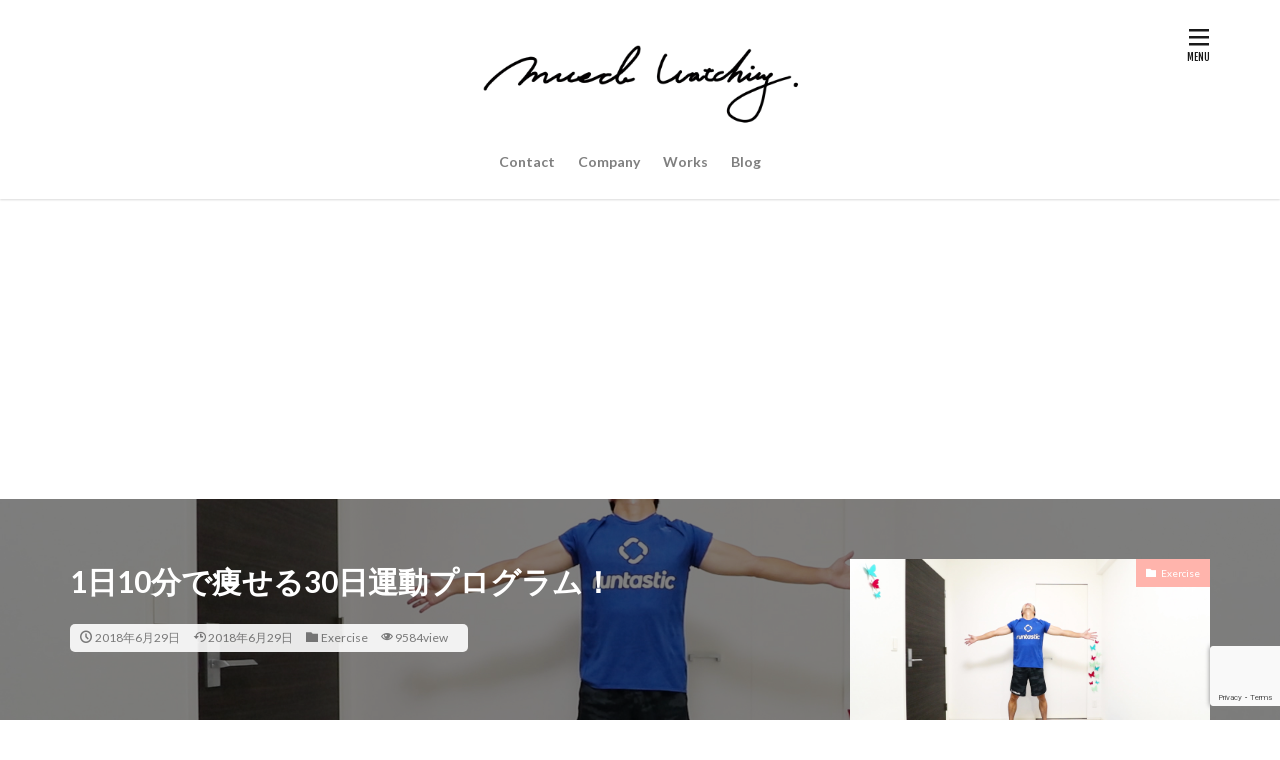

--- FILE ---
content_type: text/html; charset=UTF-8
request_url: https://musclewatching.com/exercise/5394/
body_size: 15475
content:
<!DOCTYPE html>

<html lang="ja" prefix="og: http://ogp.me/ns#" class="t-html 
">

<head prefix="og: http://ogp.me/ns# fb: http://ogp.me/ns/fb# article: http://ogp.me/ns/article#">
<meta charset="UTF-8">
<title>1日10分で痩せる30日運動プログラム！│Muscle Watching</title>
<link rel='dns-prefetch' href='//www.google.com' />
<link rel='stylesheet' id='dashicons-css'  href='https://musclewatching.com/wp-includes/css/dashicons.min.css?ver=5.6' type='text/css' media='all' />
<link rel='stylesheet' id='thickbox-css'  href='https://musclewatching.com/wp-includes/js/thickbox/thickbox.css?ver=5.6' type='text/css' media='all' />
<link rel='stylesheet' id='wp-block-library-css'  href='https://musclewatching.com/wp-includes/css/dist/block-library/style.min.css?ver=5.6' type='text/css' media='all' />
<link rel='stylesheet' id='contact-form-7-css'  href='https://musclewatching.com/wp-content/plugins/contact-form-7/includes/css/styles.css?ver=5.3.2' type='text/css' media='all' />
<script src='https://musclewatching.com/wp-includes/js/jquery/jquery.min.js?ver=3.5.1' id='jquery-core-js'></script>
<script src='https://musclewatching.com/wp-includes/js/jquery/jquery-migrate.min.js?ver=3.3.2' id='jquery-migrate-js'></script>
<link rel="https://api.w.org/" href="https://musclewatching.com/wp-json/" /><link rel="alternate" type="application/json" href="https://musclewatching.com/wp-json/wp/v2/posts/5394" /><link rel="alternate" type="application/json+oembed" href="https://musclewatching.com/wp-json/oembed/1.0/embed?url=https%3A%2F%2Fmusclewatching.com%2Fexercise%2F5394%2F" />
<link rel="alternate" type="text/xml+oembed" href="https://musclewatching.com/wp-json/oembed/1.0/embed?url=https%3A%2F%2Fmusclewatching.com%2Fexercise%2F5394%2F&#038;format=xml" />
<script type="text/javascript"><!--
function powerpress_pinw(pinw_url){window.open(pinw_url, 'PowerPressPlayer','toolbar=0,status=0,resizable=1,width=460,height=320');	return false;}
//-->
</script>
<link rel="alternate" type="application/rss+xml" title="Muscle Watching &raquo; フィード" href="https://musclewatching.com/feed/" />
<link rel="alternate" type="application/rss+xml" title="Muscle Watching &raquo; コメントフィード" href="https://musclewatching.com/comments/feed/" />
<link class="css-async" rel href="https://musclewatching.com/wp-content/themes/the-thor/css/icon.min.css">
<link class="css-async" rel href="https://fonts.googleapis.com/css?family=Lato:100,300,400,700,900">
<link class="css-async" rel href="https://fonts.googleapis.com/css?family=Fjalla+One">
<link rel="stylesheet" href="https://fonts.googleapis.com/css?family=Noto+Sans+JP:100,200,300,400,500,600,700,800,900">
<link rel="stylesheet" href="https://musclewatching.com/wp-content/themes/the-thor/style.min.css">
<link class="css-async" rel href="https://musclewatching.com/wp-content/themes/the-thor-child/style-user.css?1609490361">
<link rel="canonical" href="https://musclewatching.com/exercise/5394/" />
<script src="https://ajax.googleapis.com/ajax/libs/jquery/1.12.4/jquery.min.js"></script>
<meta http-equiv="X-UA-Compatible" content="IE=edge">
<meta name="viewport" content="width=device-width, initial-scale=1, viewport-fit=cover"/>
<script>
(function(i,s,o,g,r,a,m){i['GoogleAnalyticsObject']=r;i[r]=i[r]||function(){
(i[r].q=i[r].q||[]).push(arguments)},i[r].l=1*new Date();a=s.createElement(o),
m=s.getElementsByTagName(o)[0];a.async=1;a.src=g;m.parentNode.insertBefore(a,m)
})(window,document,'script','https://www.google-analytics.com/analytics.js','ga');

ga('create', 'UA-71092096-1', 'auto');
ga('send', 'pageview');
</script>
<style>
.widget.widget_nav_menu ul.menu{border-color: rgba(255,180,172,0.15);}.widget.widget_nav_menu ul.menu li{border-color: rgba(255,180,172,0.75);}.widget.widget_nav_menu ul.menu .sub-menu li{border-color: rgba(255,180,172,0.15);}.widget.widget_nav_menu ul.menu .sub-menu li .sub-menu li:first-child{border-color: rgba(255,180,172,0.15);}.widget.widget_nav_menu ul.menu li a:hover{background-color: rgba(255,180,172,0.75);}.widget.widget_nav_menu ul.menu .current-menu-item > a{background-color: rgba(255,180,172,0.75);}.widget.widget_nav_menu ul.menu li .sub-menu li a:before {color:#ffb4ac;}.widget.widget_nav_menu ul.menu li a{background-color:#ffb4ac;}.widget.widget_nav_menu ul.menu .sub-menu a:hover{color:#ffb4ac;}.widget.widget_nav_menu ul.menu .sub-menu .current-menu-item a{color:#ffb4ac;}.widget.widget_categories ul{border-color: rgba(255,180,172,0.15);}.widget.widget_categories ul li{border-color: rgba(255,180,172,0.75);}.widget.widget_categories ul .children li{border-color: rgba(255,180,172,0.15);}.widget.widget_categories ul .children li .children li:first-child{border-color: rgba(255,180,172,0.15);}.widget.widget_categories ul li a:hover{background-color: rgba(255,180,172,0.75);}.widget.widget_categories ul .current-menu-item > a{background-color: rgba(255,180,172,0.75);}.widget.widget_categories ul li .children li a:before {color:#ffb4ac;}.widget.widget_categories ul li a{background-color:#ffb4ac;}.widget.widget_categories ul .children a:hover{color:#ffb4ac;}.widget.widget_categories ul .children .current-menu-item a{color:#ffb4ac;}.widgetSearch__input:hover{border-color:#ffb4ac;}.widgetCatTitle{background-color:#ffb4ac;}.widgetCatTitle__inner{background-color:#ffb4ac;}.widgetSearch__submit:hover{background-color:#ffb4ac;}.widgetProfile__sns{background-color:#ffb4ac;}.widget.widget_calendar .calendar_wrap tbody a:hover{background-color:#ffb4ac;}.widget ul li a:hover{color:#ffb4ac;}.widget.widget_rss .rsswidget:hover{color:#ffb4ac;}.widget.widget_tag_cloud a:hover{background-color:#ffb4ac;}.widget select:hover{border-color:#ffb4ac;}.widgetSearch__checkLabel:hover:after{border-color:#ffb4ac;}.widgetSearch__check:checked .widgetSearch__checkLabel:before, .widgetSearch__check:checked + .widgetSearch__checkLabel:before{border-color:#ffb4ac;}.widgetTab__item.current{border-top-color:#ffb4ac;}.widgetTab__item:hover{border-top-color:#ffb4ac;}.searchHead__title{background-color:#ffb4ac;}.searchHead__submit:hover{color:#ffb4ac;}.menuBtn__close:hover{color:#ffb4ac;}.menuBtn__link:hover{color:#ffb4ac;}@media only screen and (min-width: 992px){.menuBtn__link {background-color:#ffb4ac;}}.t-headerCenter .menuBtn__link:hover{color:#ffb4ac;}.searchBtn__close:hover{color:#ffb4ac;}.searchBtn__link:hover{color:#ffb4ac;}.breadcrumb__item a:hover{color:#ffb4ac;}.pager__item{color:#ffb4ac;}.pager__item:hover, .pager__item-current{background-color:#ffb4ac; color:#fff;}.page-numbers{color:#ffb4ac;}.page-numbers:hover, .page-numbers.current{background-color:#ffb4ac; color:#fff;}.pagePager__item{color:#ffb4ac;}.pagePager__item:hover, .pagePager__item-current{background-color:#ffb4ac; color:#fff;}.heading a:hover{color:#ffb4ac;}.eyecatch__cat{background-color:#ffb4ac;}.the__category{background-color:#ffb4ac;}.dateList__item a:hover{color:#ffb4ac;}.controllerFooter__item:last-child{background-color:#ffb4ac;}.controllerFooter__close{background-color:#ffb4ac;}.bottomFooter__topBtn{background-color:#ffb4ac;}.mask-color{background-color:#ffb4ac;}.mask-colorgray{background-color:#ffb4ac;}.pickup3__item{background-color:#ffb4ac;}.categoryBox__title{color:#ffb4ac;}.comments__list .comment-meta{background-color:#ffb4ac;}.comment-respond .submit{background-color:#ffb4ac;}.prevNext__pop{background-color:#ffb4ac;}.swiper-pagination-bullet-active{background-color:#ffb4ac;}.swiper-slider .swiper-button-next, .swiper-slider .swiper-container-rtl .swiper-button-prev, .swiper-slider .swiper-button-prev, .swiper-slider .swiper-container-rtl .swiper-button-next	{background-color:#ffb4ac;}body{background:#ffffff;}.l-header{background-color:#ffffff;}.globalNavi::before{background: -webkit-gradient(linear,left top,right top,color-stop(0%,rgba(255,255,255,0)),color-stop(100%,#ffffff));}.snsFooter{background-color:#ffb4ac}.widget-main .heading.heading-widget{background-color:#ffb4ac}.widget-main .heading.heading-widgetsimple{background-color:#ffb4ac}.widget-main .heading.heading-widgetsimplewide{background-color:#ffb4ac}.widget-main .heading.heading-widgetwide{background-color:#ffb4ac}.widget-main .heading.heading-widgetbottom:before{border-color:#ffb4ac}.widget-main .heading.heading-widgetborder{border-color:#ffb4ac}.widget-main .heading.heading-widgetborder::before,.widget-main .heading.heading-widgetborder::after{background-color:#ffb4ac}.widget-side .heading.heading-widget{background-color:#ff7070}.widget-side .heading.heading-widgetsimple{background-color:#ff7070}.widget-side .heading.heading-widgetsimplewide{background-color:#ff7070}.widget-side .heading.heading-widgetwide{background-color:#ff7070}.widget-side .heading.heading-widgetbottom:before{border-color:#ff7070}.widget-side .heading.heading-widgetborder{border-color:#ff7070}.widget-side .heading.heading-widgetborder::before,.widget-side .heading.heading-widgetborder::after{background-color:#ff7070}.widget-foot .heading.heading-widget{background-color:#ffb4ac}.widget-foot .heading.heading-widgetsimple{background-color:#ffb4ac}.widget-foot .heading.heading-widgetsimplewide{background-color:#ffb4ac}.widget-foot .heading.heading-widgetwide{background-color:#ffb4ac}.widget-foot .heading.heading-widgetbottom:before{border-color:#ffb4ac}.widget-foot .heading.heading-widgetborder{border-color:#ffb4ac}.widget-foot .heading.heading-widgetborder::before,.widget-foot .heading.heading-widgetborder::after{background-color:#ffb4ac}.widget-menu .heading.heading-widget{background-color:#ffb4ac}.widget-menu .heading.heading-widgetsimple{background-color:#ffb4ac}.widget-menu .heading.heading-widgetsimplewide{background-color:#ffb4ac}.widget-menu .heading.heading-widgetwide{background-color:#ffb4ac}.widget-menu .heading.heading-widgetbottom:before{border-color:#ffb4ac}.widget-menu .heading.heading-widgetborder{border-color:#ffb4ac}.widget-menu .heading.heading-widgetborder::before,.widget-menu .heading.heading-widgetborder::after{background-color:#ffb4ac}.still{height: 100px;}@media only screen and (min-width: 768px){.still {height: 300px;}}.pickup3__bg.mask.mask-colorgray{background-color:#d9a300}.rankingBox__bg{background-color:#ffb4ac}.the__ribbon{background-color:#bc3531}.the__ribbon:after{border-left-color:#bc3531; border-right-color:#bc3531}.eyecatch__link.eyecatch__link-mask:hover::after{content: "READ MORE";}.eyecatch__link.eyecatch__link-maskzoom:hover::after{content: "READ MORE";}.eyecatch__link.eyecatch__link-maskzoomrotate:hover::after{content: "READ MORE";}.postcta-bg{background-color:#3970a2}.content .afTagBox__btnDetail{background-color:#ffb4ac;}.widget .widgetAfTag__btnDetail{background-color:#ffb4ac;}.content .afTagBox__btnAf{background-color:#ffb4ac;}.widget .widgetAfTag__btnAf{background-color:#ffb4ac;}.content a{color:#1e73be;}.phrase a{color:#1e73be;}.content .sitemap li a:hover{color:#1e73be;}.content h2 a:hover,.content h3 a:hover,.content h4 a:hover,.content h5 a:hover{color:#1e73be;}.content ul.menu li a:hover{color:#1e73be;}.content .es-LiconBox:before{background-color:#a83f3f;}.content .es-LiconCircle:before{background-color:#a83f3f;}.content .es-BTiconBox:before{background-color:#a83f3f;}.content .es-BTiconCircle:before{background-color:#a83f3f;}.content .es-BiconObi{border-color:#a83f3f;}.content .es-BiconCorner:before{background-color:#a83f3f;}.content .es-BiconCircle:before{background-color:#a83f3f;}.content .es-BmarkHatena::before{background-color:#005293;}.content .es-BmarkExcl::before{background-color:#b60105;}.content .es-BmarkQ::before{background-color:#005293;}.content .es-BmarkQ::after{border-top-color:#005293;}.content .es-BmarkA::before{color:#b60105;}.content .es-BsubTradi::before{color:#ffffff;background-color:#b60105;border-color:#b60105;}.btn__link-primary{color:#ffffff; background-color:#ffb4ac;}.content .btn__link-primary{color:#ffffff; background-color:#ffb4ac;}.searchBtn__contentInner .btn__link-search{color:#ffffff; background-color:#ffb4ac;}.btn__link-secondary{color:#ffffff; background-color:#ffb4ac;}.content .btn__link-secondary{color:#ffffff; background-color:#ffb4ac;}.btn__link-search{color:#ffffff; background-color:#ffb4ac;}.btn__link-normal{color:#ce4040;}.content .btn__link-normal{color:#ce4040;}.btn__link-normal:hover{background-color:#ce4040;}.content .btn__link-normal:hover{background-color:#ce4040;}.comments__list .comment-reply-link{color:#ce4040;}.comments__list .comment-reply-link:hover{background-color:#ce4040;}@media only screen and (min-width: 992px){.subNavi__link-pickup{color:#ce4040;}}@media only screen and (min-width: 992px){.subNavi__link-pickup:hover{background-color:#ce4040;}}.partsH2-34 h2{color:#191919; border-color:#ffb4ac;}.partsH2-34 h2::before{background-color:#ffb4ac;}.partsH2-34 h2::after{background-color:#ffb4ac;}.partsH3-61 h3{color:#191919;}.partsH3-61 h3::after{background-color:#ffb4ac;}.partsH4-81 h4{color:#191919;}.partsH4-81 h4:first-letter{color:#ffb4ac;}.content h5{color:#191919}.content ul > li::before{color:#e5b700;}.content ul{color:#191919;}.content ol > li::before{color:#e5b700; border-color:#e5b700;}.content ol > li > ol > li::before{background-color:#e5b700; border-color:#e5b700;}.content ol > li > ol > li > ol > li::before{color:#e5b700; border-color:#e5b700;}.content ol{color:#191919;}.content .balloon .balloon__text{color:#191919; background-color:#f2f2f2;}.content .balloon .balloon__text-left:before{border-left-color:#f2f2f2;}.content .balloon .balloon__text-right:before{border-right-color:#f2f2f2;}.content .balloon-boder .balloon__text{color:#191919; background-color:#ffffff;  border-color:#d8d8d8;}.content .balloon-boder .balloon__text-left:before{border-left-color:#d8d8d8;}.content .balloon-boder .balloon__text-left:after{border-left-color:#ffffff;}.content .balloon-boder .balloon__text-right:before{border-right-color:#d8d8d8;}.content .balloon-boder .balloon__text-right:after{border-right-color:#ffffff;}.content blockquote{color:#191919; background-color:#f2f2f2;}.content blockquote::before{color:#d8d8d8;}.content table{color:#191919; border-top-color:#E5E5E5; border-left-color:#E5E5E5;}.content table th{background:#7f7f7f; color:#ffffff; ;border-right-color:#E5E5E5; border-bottom-color:#E5E5E5;}.content table td{background:#ffffff; ;border-right-color:#E5E5E5; border-bottom-color:#E5E5E5;}.content table tr:nth-child(odd) td{background-color:#f2f2f2;}
</style>
		<style type="text/css" id="wp-custom-css">
			.globalNavi::after{
    display: none;
}		</style>
		<meta property="og:site_name" content="Muscle Watching" />
<meta property="og:type" content="article" />
<meta property="og:title" content="1日10分で痩せる30日運動プログラム！" />
<meta property="og:description" content="マッスルウォッチングの高稲です！今回は10分間トレーニングで人気TOP30の動画を毎日1つずつやると言うプログラムです！毎日10分トレーニングを継続できたらすごい成果が出ます！あなたはそれを実感してください！ 目次 1 トレーニング報告はこ" />
<meta property="og:url" content="https://musclewatching.com/exercise/5394/" />
<meta property="og:image" content="https://musclewatching.com/wp-content/uploads/2018/06/4e59707f75e4396826ad2a2d77d729dd.jpg" />
<meta name="twitter:card" content="summary_large_image" />
<meta name="twitter:site" content="@takaine" />

<script data-ad-client="ca-pub-4865679564651900" async src="https://pagead2.googlesyndication.com/pagead/js/adsbygoogle.js"></script>
</head>
<body data-rsssl=1 class=" t-headerCenter t-footerFixed" id="top">


  <!--l-header-->
  <header class="l-header l-header-shadow">
    <div class="container container-header">

      <!--logo-->
			<p class="siteTitle">
				<a class="siteTitle__link" href="https://musclewatching.com">
											<img class="siteTitle__logo" src="https://musclewatching.com/wp-content/uploads/2021/01/rogo_long.png" alt="Muscle Watching" width="3688" height="1120" >
					        </a>
      </p>      <!--/logo-->


      				<!--globalNavi-->
				<nav class="globalNavi">
					<div class="globalNavi__inner">
            <ul class="globalNavi__list"><li id="menu-item-6453" class="menu-item menu-item-type-post_type menu-item-object-page menu-item-6453"><a href="https://musclewatching.com/mail/">Contact</a></li>
<li id="menu-item-6454" class="menu-item menu-item-type-post_type menu-item-object-page menu-item-6454"><a href="https://musclewatching.com/companyprofile/">Company</a></li>
<li id="menu-item-6455" class="menu-item menu-item-type-post_type menu-item-object-page menu-item-6455"><a href="https://musclewatching.com/performance/">Works</a></li>
<li id="menu-item-6456" class="menu-item menu-item-type-post_type menu-item-object-page current_page_parent menu-item-6456"><a href="https://musclewatching.com/blog2/">Blog</a></li>
</ul>					</div>
				</nav>
				<!--/globalNavi-->
			

			

      

            <!--menuBtn-->
			<div class="menuBtn menuBtn-right ">
        <input class="menuBtn__checkbox" id="menuBtn-checkbox" type="checkbox">
        <label class="menuBtn__link menuBtn__link-text icon-menu" for="menuBtn-checkbox"></label>
        <label class="menuBtn__unshown" for="menuBtn-checkbox"></label>
        <div class="menuBtn__content">
          <div class="menuBtn__scroll">
            <label class="menuBtn__close" for="menuBtn-checkbox"><i class="icon-close"></i>CLOSE</label>
            <div class="menuBtn__contentInner">
															<nav class="menuBtn__navi">
	              		                <ul class="menuBtn__naviList">
																					<li class="menuBtn__naviItem"><a class="menuBtn__naviLink icon-facebook" href="https://www.facebook.com/takaine"></a></li>
																					<li class="menuBtn__naviItem"><a class="menuBtn__naviLink icon-twitter" href="https://twitter.com/takaine"></a></li>
																					<li class="menuBtn__naviItem"><a class="menuBtn__naviLink icon-instagram" href="http://instagram.com/musclewatching"></a></li>
																					<li class="menuBtn__naviItem"><a class="menuBtn__naviLink icon-youtube" href="https://www.youtube.com/channel/IKIKAZEBOXING"></a></li>
																					<li class="menuBtn__naviItem"><a class="menuBtn__naviLink icon-pinterest" href="https://www.pinterest.jp/musclewatching"></a></li>
											                </ul>
								</nav>
	              																							<aside class="widget widget-menu widget_nav_menu"><div class="menu-%e3%83%9e%e3%83%83%e3%82%b9%e3%83%ab%e3%82%a6%e3%82%a9%e3%83%83%e3%83%81%e3%83%b3%e3%82%b0%e6%96%b0%e3%83%a1%e3%83%8b%e3%83%a5%e3%83%bc-container"><ul id="menu-%e3%83%9e%e3%83%83%e3%82%b9%e3%83%ab%e3%82%a6%e3%82%a9%e3%83%83%e3%83%81%e3%83%b3%e3%82%b0%e6%96%b0%e3%83%a1%e3%83%8b%e3%83%a5%e3%83%bc-1" class="menu"><li class="menu-item menu-item-type-post_type menu-item-object-page menu-item-6453"><a href="https://musclewatching.com/mail/">Contact</a></li>
<li class="menu-item menu-item-type-post_type menu-item-object-page menu-item-6454"><a href="https://musclewatching.com/companyprofile/">Company</a></li>
<li class="menu-item menu-item-type-post_type menu-item-object-page menu-item-6455"><a href="https://musclewatching.com/performance/">Works</a></li>
<li class="menu-item menu-item-type-post_type menu-item-object-page current_page_parent menu-item-6456"><a href="https://musclewatching.com/blog2/">Blog</a></li>
</ul></div></aside>							            </div>
          </div>
        </div>
			</div>
			<!--/menuBtn-->
      
    </div>
  </header>
  <!--/l-header-->


  <!--l-headerBottom-->
  <div class="l-headerBottom">

    
		
	  
  </div>
  <!--l-headerBottom-->

    <div class="viral">
    <div class="viral__bg mask mask-black        ">
                  <img width="1280" height="720" src="https://musclewatching.com/wp-content/uploads/2018/06/4e59707f75e4396826ad2a2d77d729dd.jpg" class="attachment-icatch1280 size-icatch1280 wp-post-image" alt="" />              </div>

    <div class="container">
      <div class="viral__container">
        <div class="viral__contents">
          <h1 class="heading heading-primary">1日10分で痩せる30日運動プログラム！</h1>
          <ul class="dateList">
                          <li class="dateList__item icon-clock">2018年6月29日</li>
                                      <li class="dateList__item icon-update">2018年6月29日</li>
                          <li class="dateList__item icon-folder"><a href="https://musclewatching.com/category/exercise/" rel="category tag">Exercise</a></li>
                                      <li class="dateList__item icon-eye">9584view</li>
                                  </ul>
        </div>


        <div class="eyecatch">
          <span class="eyecatch__cat cc-bg195"><a href="https://musclewatching.com/category/exercise/">Exercise</a></span>          <span class="eyecatch__link">
                          <img width="375" height="211" src="https://musclewatching.com/wp-content/uploads/2018/06/4e59707f75e4396826ad2a2d77d729dd.jpg" class="attachment-icatch375 size-icatch375 wp-post-image" alt="" />                      </span>

        </div>
      </div>
    </div>

  </div>
  
  <div class="wider">
    <div class="breadcrumb"><ul class="breadcrumb__list container"><li class="breadcrumb__item icon-home"><a href="https://musclewatching.com">HOME</a></li><li class="breadcrumb__item"><a href="https://musclewatching.com/blog2/">Blog Page</a></li><li class="breadcrumb__item"><a href="https://musclewatching.com/category/exercise/">Exercise</a></li><li class="breadcrumb__item breadcrumb__item-current"><a href="https://musclewatching.com/exercise/5394/">1日10分で痩せる30日運動プログラム！</a></li></ul></div>  </div>





  <!--l-wrapper-->
  <div class="l-wrapper">

    <!--l-main-->
        <main class="l-main l-main-wide800">





      <div class="dividerBottom">


      



        

        <!--postContents-->
        <div class="postContents">
          		    <aside class="social-top"><ul class="socialList socialList-type11">
<li class="socialList__item"><a class="socialList__link icon-facebook" href="http://www.facebook.com/sharer.php?u=https%3A%2F%2Fmusclewatching.com%2Fexercise%2F5394%2F&amp;t=1%E6%97%A510%E5%88%86%E3%81%A7%E7%97%A9%E3%81%9B%E3%82%8B30%E6%97%A5%E9%81%8B%E5%8B%95%E3%83%97%E3%83%AD%E3%82%B0%E3%83%A9%E3%83%A0%EF%BC%81" target="_blank" title="Facebook"></a></li><li class="socialList__item"><a class="socialList__link icon-twitter" href="http://twitter.com/intent/tweet?text=1%E6%97%A510%E5%88%86%E3%81%A7%E7%97%A9%E3%81%9B%E3%82%8B30%E6%97%A5%E9%81%8B%E5%8B%95%E3%83%97%E3%83%AD%E3%82%B0%E3%83%A9%E3%83%A0%EF%BC%81&amp;https%3A%2F%2Fmusclewatching.com%2Fexercise%2F5394%2F&amp;url=https%3A%2F%2Fmusclewatching.com%2Fexercise%2F5394%2F" target="_blank" title="Twitter"></a></li><li class="socialList__item"><a class="socialList__link icon-google-plus" href="https://plus.google.com/share?url=https%3A%2F%2Fmusclewatching.com%2Fexercise%2F5394%2F" target="_blank" title="Google+"></a></li><li class="socialList__item"><a class="socialList__link icon-hatenabookmark" href="http://b.hatena.ne.jp/add?mode=confirm&amp;url=https%3A%2F%2Fmusclewatching.com%2Fexercise%2F5394%2F&amp;title=1%E6%97%A510%E5%88%86%E3%81%A7%E7%97%A9%E3%81%9B%E3%82%8B30%E6%97%A5%E9%81%8B%E5%8B%95%E3%83%97%E3%83%AD%E3%82%B0%E3%83%A9%E3%83%A0%EF%BC%81" target="_blank" data-hatena-bookmark-title="https%3A%2F%2Fmusclewatching.com%2Fexercise%2F5394%2F" title="はてブ"></a></li><li class="socialList__item"><a class="socialList__link icon-pocket" href="http://getpocket.com/edit?url=https%3A%2F%2Fmusclewatching.com%2Fexercise%2F5394%2F" target="_blank" title="Pocket"></a></li><li class="socialList__item"><a class="socialList__link icon-line" href="http://line.naver.jp/R/msg/text/?1%E6%97%A510%E5%88%86%E3%81%A7%E7%97%A9%E3%81%9B%E3%82%8B30%E6%97%A5%E9%81%8B%E5%8B%95%E3%83%97%E3%83%AD%E3%82%B0%E3%83%A9%E3%83%A0%EF%BC%81%0D%0Ahttps%3A%2F%2Fmusclewatching.com%2Fexercise%2F5394%2F" target="_blank" title="LINE"></a></li><li class="socialList__item"><a class="socialList__link icon-linkedin"  href="http://www.linkedin.com/shareArticle?mini=true&url=https%3A%2F%2Fmusclewatching.com%2Fexercise%2F5394%2F" target="_blank" title="LinkedIn"></a></li><li class="socialList__item"><a class="socialList__link icon-pinterest"  href="http://www.pinterest.com/pin/create/button/?url=https%3A%2F%2Fmusclewatching.com%2Fexercise%2F5394%2F" target="_blank" title="Pinterest"></a></li></ul>
</aside>
          

		            <section class="content partsH2-34 partsH3-61 partsH4-81">
			<p>マッスルウォッチングの高稲です！今回は10分間トレーニングで人気TOP30の動画を毎日1つずつやると言うプログラムです！毎日10分トレーニングを継続できたらすごい成果が出ます！あなたはそれを実感してください！</p>

					<div class="outline">
					<span class="outline__title">目次</span>
					<input class="outline__toggle" id="outline__toggle" type="checkbox" checked>
					<label class="outline__switch" for="outline__toggle"></label>
					<ul class="outline__list outline__list-2"><li class="outline__item"><a class="outline__link" href="#outline_1__1"><span class="outline__number">1</span> トレーニング報告はこちら</a></li><li class="outline__item"><a class="outline__link" href="#outline_1__2"><span class="outline__number">2</span> 1日目：【10分】へその下の脂肪を落とす腹筋有酸素運動！</a></li><li class="outline__item"><a class="outline__link" href="#outline_1__3"><span class="outline__number">3</span> 2日目：【10分】足パカダイエット！毎日10分で寝たまま楽やせ！#1</a></li><li class="outline__item"><a class="outline__link" href="#outline_1__4"><span class="outline__number">4</span> 3日目：【夏までにペタ腹】プランク10種目でお腹全体ペッタンコ！</a></li><li class="outline__item"><a class="outline__link" href="#outline_1__5"><span class="outline__number">5</span> 4日目：6500万回再生されたヘソ下もヘソ上の脂肪もごっそり落とす腹筋トレーニング！</a></li><li class="outline__item"><a class="outline__link" href="#outline_1__6"><span class="outline__number">6</span> 5日目：【10分】世界一痩せるスクワット！</a></li><li class="outline__item"><a class="outline__link" href="#outline_1__7"><span class="outline__number">7</span> 6日目：10分間腹筋トレーニング！シックスパックの決定版！自宅で道具なしで出来る！</a></li><li class="outline__item"><a class="outline__link" href="#outline_1__8"><span class="outline__number">8</span> 7日目：【-10cm】太もも集中ダイエット！1日10分で太もも-10cm！細く引き締める運動！</a></li><li class="outline__item"><a class="outline__link" href="#outline_1__9"><span class="outline__number">9</span> 8日目：【10分】夏までにお腹の脂肪を落とすスクワット！筋肉痛以外毎日やろう！</a></li><li class="outline__item"><a class="outline__link" href="#outline_1__10"><span class="outline__number">10</span> 9日目：【-10cm】30日脚やせチャレンジ！太ももに三角形の隙間を作る！毎日10分やるだけ！</a></li><li class="outline__item"><a class="outline__link" href="#outline_1__11"><span class="outline__number">11</span> 10日目：【1日10分】横腹の脂肪を落とす腹筋トレーニング！</a></li><li class="outline__item"><a class="outline__link" href="#outline_1__12"><span class="outline__number">12</span> 11日目：【10分】ガチガチ専用！座ってできる簡単ストレッチ！</a></li><li class="outline__item"><a class="outline__link" href="#outline_1__13"><span class="outline__number">13</span> 12日目：【-10cm】メリハリくびれ有酸素運動！ウエストをキュッと引き締める腹筋トレーニング！</a></li><li class="outline__item"><a class="outline__link" href="#outline_1__14"><span class="outline__number">14</span> 13日目：【10分】速攻3キロ減らすストレッチ！美脚効果抜群！</a></li><li class="outline__item"><a class="outline__link" href="#outline_1__15"><span class="outline__number">15</span> 14日目：【1日10分】下腹のV-CUTを作る腹筋トレーニング！</a></li><li class="outline__item"><a class="outline__link" href="#outline_1__16"><span class="outline__number">16</span> 15日目：【10分】背中とお尻の脂肪を落とす筋トレ！寝たまま自宅で道具なしで出来る！</a></li><li class="outline__item"><a class="outline__link" href="#outline_1__17"><span class="outline__number">17</span> 16日目：【10分】へそ下の脂肪を完璧に削ぎ落とす！レベルMAXの腹筋有酸素運動！</a></li><li class="outline__item"><a class="outline__link" href="#outline_1__18"><span class="outline__number">18</span> 17日目：【10分】悶絶！クランチで腹筋を割る！自宅で道具なしでできるシックスパックトレーニング！</a></li><li class="outline__item"><a class="outline__link" href="#outline_1__19"><span class="outline__number">19</span> 18日目：10分間脂肪燃焼腹筋有酸素運動！</a></li><li class="outline__item"><a class="outline__link" href="#outline_1__20"><span class="outline__number">20</span> 19日目：10分間で脚を細くキレイにする筋トレ！自宅で道具なしで出来ます！</a></li><li class="outline__item"><a class="outline__link" href="#outline_1__21"><span class="outline__number">21</span> 20日目：【1日10分】効果抜群！腹筋バキバキ！筋トレからの有酸素運動で脂肪燃焼！</a></li><li class="outline__item"><a class="outline__link" href="#outline_1__22"><span class="outline__number">22</span> 21日目：【10分】5kgダンベルで細マッチョ確定！全身を鍛える！</a></li><li class="outline__item"><a class="outline__link" href="#outline_1__23"><span class="outline__number">23</span> 22日目：【10分】二の腕部分痩せ！1日10分で1ヶ月で成果が出る！筋肉痛以外の日は毎日やろう！</a></li><li class="outline__item"><a class="outline__link" href="#outline_1__24"><span class="outline__number">24</span> 23日目：爆睡できる！夢すら見ない！爆トレ10分へそ下の脂肪を落とす！</a></li><li class="outline__item"><a class="outline__link" href="#outline_1__25"><span class="outline__number">25</span> 24日目：【10分】どんなに体が硬くても開脚できるようになるストレッチ！</a></li><li class="outline__item"><a class="outline__link" href="#outline_1__26"><span class="outline__number">26</span> 25日目：【10分】お腹の脂肪を燃やすバランスボール有酸素運動！</a></li><li class="outline__item"><a class="outline__link" href="#outline_1__27"><span class="outline__number">27</span> 26日目：【1日10分】即効バストアップ！垂れない胸の人気ベスト10エクササイズ！</a></li><li class="outline__item"><a class="outline__link" href="#outline_1__28"><span class="outline__number">28</span> 27日目：10分間脂肪燃焼ボクシング有酸素運動！捻って捻ってお腹シェイプ！</a></li><li class="outline__item"><a class="outline__link" href="#outline_1__29"><span class="outline__number">29</span> 28日目：【10分】ふっくら丸いプリケツ筋トレ！寝たまま自宅で道具なし！</a></li><li class="outline__item"><a class="outline__link" href="#outline_1__30"><span class="outline__number">30</span> 29日目：【1日10分】見た目若返り！背中を鍛える脂肪燃焼有酸素運動！</a></li><li class="outline__item"><a class="outline__link" href="#outline_1__31"><span class="outline__number">31</span> 30日目：【10分】ラブハンドルの脂肪を燃やし尽くす！ウエスト部分痩せ有酸素運動！</a></li><li class="outline__item"><a class="outline__link" href="#outline_1__32"><span class="outline__number">32</span> InstagramやTwitterでも #musclewatching で</a></li></ul>
					</div><h2 id="outline_1__1">トレーニング報告はこちら</h2>
<p>トレーニング報告をみんなとやりながらなら、あなたは続けることができます！トレーニング報告は<a href="https://goo.gl/XkC5B3">マッスルウォッチングのコミュニティ</a>でどうぞ！（限定公開の承認制無料コミュニティです）</p>
<h2 id="outline_1__2">1日目：【10分】へその下の脂肪を落とす腹筋有酸素運動！</h2>
<div class="youtube">https://youtube.com/watch?v=HODJFqMnQJA%3Flist%3DPLjAjG2q2DeakxBgTzHC_cYfJyKLwRFpI8</div>
<h2 id="outline_1__3">2日目：【10分】足パカダイエット！毎日10分で寝たまま楽やせ！#1</h2>
<div class="youtube">https://youtube.com/watch?v=21n7EvSNScs%3Flist%3DPLjAjG2q2DeakxBgTzHC_cYfJyKLwRFpI8</div>
<h2 id="outline_1__4">3日目：【夏までにペタ腹】プランク10種目でお腹全体ペッタンコ！</h2>
<div class="youtube">https://youtube.com/watch?v=QskRkOXAiks%3Flist%3DPLjAjG2q2DeakxBgTzHC_cYfJyKLwRFpI8</div>
<h2 id="outline_1__5">4日目：6500万回再生されたヘソ下もヘソ上の脂肪もごっそり落とす腹筋トレーニング！</h2>
<div class="youtube">https://youtube.com/watch?v=Vv3OEV9pme4%3Flist%3DPLjAjG2q2DeakxBgTzHC_cYfJyKLwRFpI8</div>
<h2 id="outline_1__6">5日目：【10分】世界一痩せるスクワット！</h2>
<div class="youtube">https://youtube.com/watch?v=joNzM16CASk%3Flist%3DPLjAjG2q2DeakxBgTzHC_cYfJyKLwRFpI8</div>
<h2 id="outline_1__7">6日目：10分間腹筋トレーニング！シックスパックの決定版！自宅で道具なしで出来る！</h2>
<div class="youtube">https://youtube.com/watch?v=GO_SUKCgDnw%3Flist%3DPLjAjG2q2DeakxBgTzHC_cYfJyKLwRFpI8</div>
<h2 id="outline_1__8">7日目：【-10cm】太もも集中ダイエット！1日10分で太もも-10cm！細く引き締める運動！</h2>
<div class="youtube">https://youtube.com/watch?v=2df_YbskSXA%3Flist%3DPLjAjG2q2DeakxBgTzHC_cYfJyKLwRFpI8</div>
<h2 id="outline_1__9">8日目：【10分】夏までにお腹の脂肪を落とすスクワット！筋肉痛以外毎日やろう！</h2>
<div class="youtube">https://youtube.com/watch?v=7UDUzpTkiho%3Flist%3DPLjAjG2q2DeakxBgTzHC_cYfJyKLwRFpI8</div>
<h2 id="outline_1__10">9日目：【-10cm】30日脚やせチャレンジ！太ももに三角形の隙間を作る！毎日10分やるだけ！</h2>
<div class="youtube">https://youtube.com/watch?v=AB0YhtEOKIM%3Flist%3DPLjAjG2q2DeakxBgTzHC_cYfJyKLwRFpI8</div>
<h2 id="outline_1__11">10日目：【1日10分】横腹の脂肪を落とす腹筋トレーニング！</h2>
<div class="youtube">https://youtube.com/watch?v=BmWNMDfcGnw%3Flist%3DPLjAjG2q2DeakxBgTzHC_cYfJyKLwRFpI8</div>
<h2 id="outline_1__12">11日目：【10分】ガチガチ専用！座ってできる簡単ストレッチ！</h2>
<div class="youtube">https://youtube.com/watch?v=vY_TnUYfHQo%3Flist%3DPLjAjG2q2DeakxBgTzHC_cYfJyKLwRFpI8</div>
<h2 id="outline_1__13">12日目：【-10cm】メリハリくびれ有酸素運動！ウエストをキュッと引き締める腹筋トレーニング！</h2>
<div class="youtube">https://youtube.com/watch?v=UcwQxa8elNY%3Flist%3DPLjAjG2q2DeakxBgTzHC_cYfJyKLwRFpI8</div>
<h2 id="outline_1__14">13日目：【10分】速攻3キロ減らすストレッチ！美脚効果抜群！</h2>
<div class="youtube">https://youtube.com/watch?v=O2q_JIclLXg%3Flist%3DPLjAjG2q2DeakxBgTzHC_cYfJyKLwRFpI8</div>
<h2 id="outline_1__15">14日目：【1日10分】下腹のV-CUTを作る腹筋トレーニング！</h2>
<div class="youtube">https://youtube.com/watch?v=UYgxEN6xZk8%3Flist%3DPLjAjG2q2DeakxBgTzHC_cYfJyKLwRFpI8</div>
<h2 id="outline_1__16">15日目：【10分】背中とお尻の脂肪を落とす筋トレ！寝たまま自宅で道具なしで出来る！</h2>
<div class="youtube">https://youtube.com/watch?v=abw17aD8lRg%3Flist%3DPLjAjG2q2DeakxBgTzHC_cYfJyKLwRFpI8</div>
<h2 id="outline_1__17">16日目：【10分】へそ下の脂肪を完璧に削ぎ落とす！レベルMAXの腹筋有酸素運動！</h2>
<div class="youtube">https://youtube.com/watch?v=7tVfO6Kn3EI%3Flist%3DPLjAjG2q2DeakxBgTzHC_cYfJyKLwRFpI8</div>
<h2 id="outline_1__18">17日目：【10分】悶絶！クランチで腹筋を割る！自宅で道具なしでできるシックスパックトレーニング！</h2>
<div class="youtube">https://youtube.com/watch?v=3UdwAgmjN5w%3Flist%3DPLjAjG2q2DeakxBgTzHC_cYfJyKLwRFpI8</div>
<h2 id="outline_1__19">18日目：10分間脂肪燃焼腹筋有酸素運動！</h2>
<div class="youtube">https://youtube.com/watch?v=3d0Qu_AIlc0%3Flist%3DPLjAjG2q2DeakxBgTzHC_cYfJyKLwRFpI8</div>
<h2 id="outline_1__20">19日目：10分間で脚を細くキレイにする筋トレ！自宅で道具なしで出来ます！</h2>
<div class="youtube">https://youtube.com/watch?v=ZTRaVsJZagE%3Flist%3DPLjAjG2q2DeakxBgTzHC_cYfJyKLwRFpI8</div>
<h2 id="outline_1__21">20日目：【1日10分】効果抜群！腹筋バキバキ！筋トレからの有酸素運動で脂肪燃焼！</h2>
<div class="youtube">https://youtube.com/watch?v=X7GLt6zWVtk%3Flist%3DPLjAjG2q2DeakxBgTzHC_cYfJyKLwRFpI8</div>
<h2 id="outline_1__22">21日目：【10分】5kgダンベルで細マッチョ確定！全身を鍛える！</h2>
<div class="youtube">https://youtube.com/watch?v=Krui-2Kqodo%3Flist%3DPLjAjG2q2DeakxBgTzHC_cYfJyKLwRFpI8</div>
<h2 id="outline_1__23">22日目：【10分】二の腕部分痩せ！1日10分で1ヶ月で成果が出る！筋肉痛以外の日は毎日やろう！</h2>
<div class="youtube">https://youtube.com/watch?v=1a8aC5V4xFQ%3Flist%3DPLjAjG2q2DeakxBgTzHC_cYfJyKLwRFpI8</div>
<h2 id="outline_1__24">23日目：爆睡できる！夢すら見ない！爆トレ10分へそ下の脂肪を落とす！</h2>
<div class="youtube">https://youtube.com/watch?v=Ywsn2r9YDT8%3Flist%3DPLjAjG2q2DeakxBgTzHC_cYfJyKLwRFpI8</div>
<h2 id="outline_1__25">24日目：【10分】どんなに体が硬くても開脚できるようになるストレッチ！</h2>
<div class="youtube">https://youtube.com/watch?v=sLdZCUokO3w%3Flist%3DPLjAjG2q2DeakxBgTzHC_cYfJyKLwRFpI8</div>
<h2 id="outline_1__26">25日目：【10分】お腹の脂肪を燃やすバランスボール有酸素運動！</h2>
<div class="youtube">https://youtube.com/watch?v=POBvcQqwPm8%3Flist%3DPLjAjG2q2DeakxBgTzHC_cYfJyKLwRFpI8</div>
<h2 id="outline_1__27">26日目：【1日10分】即効バストアップ！垂れない胸の人気ベスト10エクササイズ！</h2>
<div class="youtube">https://youtube.com/watch?v=SGEIJ0oh3Ag%3Flist%3DPLjAjG2q2DeakxBgTzHC_cYfJyKLwRFpI8</div>
<h2 id="outline_1__28">27日目：10分間脂肪燃焼ボクシング有酸素運動！捻って捻ってお腹シェイプ！</h2>
<div class="youtube">https://youtube.com/watch?v=bZcOnva31LU%3Flist%3DPLjAjG2q2DeakxBgTzHC_cYfJyKLwRFpI8</div>
<h2 id="outline_1__29">28日目：【10分】ふっくら丸いプリケツ筋トレ！寝たまま自宅で道具なし！</h2>
<div class="youtube">https://youtube.com/watch?v=lPnWZ1GO4sc%3Flist%3DPLjAjG2q2DeakxBgTzHC_cYfJyKLwRFpI8</div>
<h2 id="outline_1__30">29日目：【1日10分】見た目若返り！背中を鍛える脂肪燃焼有酸素運動！</h2>
<div class="youtube">https://youtube.com/watch?v=hjAhhOOjne4%3Flist%3DPLjAjG2q2DeakxBgTzHC_cYfJyKLwRFpI8</div>
<h2 id="outline_1__31">30日目：【10分】ラブハンドルの脂肪を燃やし尽くす！ウエスト部分痩せ有酸素運動！</h2>
<div class="youtube">https://youtube.com/watch?v=UN1xHX2H9bk%3Flist%3DPLjAjG2q2DeakxBgTzHC_cYfJyKLwRFpI8</div>
<p>&nbsp;</p>
<h2 id="outline_1__32">InstagramやTwitterでも #musclewatching で</h2>
<p>ハッシュタグを使ってInstagramやTwitterで仲間を見つけることも出来ます！SNSで積極的に発信することはトレーニングを続けるモチベーションになります！ #musclewatching や #マッスルウォッチング のハッシュタグをつけて仲間を見つけよう！</p>
<blockquote class="twitter-tweet" data-lang="ja">
<p dir="ltr" lang="ja">無料です！あなたも参加しませんか？→1日10分で痩せる30日運動プログラム！ <a href="https://t.co/RqFdcODP6G">https://t.co/RqFdcODP6G</a> <a href="https://twitter.com/takaine?ref_src=twsrc%5Etfw">@takaine</a> さんから<a href="https://twitter.com/hashtag/%E3%83%80%E3%82%A4%E3%82%A8%E3%83%83%E3%83%88?src=hash&amp;ref_src=twsrc%5Etfw">#ダイエット</a><a href="https://twitter.com/hashtag/%E7%97%A9%E3%81%9B%E3%82%8B?src=hash&amp;ref_src=twsrc%5Etfw">#痩せる</a><a href="https://twitter.com/hashtag/%E7%AD%8B%E3%83%88%E3%83%AC?src=hash&amp;ref_src=twsrc%5Etfw">#筋トレ</a><a href="https://twitter.com/hashtag/%E3%83%80%E3%82%A4%E3%82%A8%E3%83%83%E3%83%88%E3%83%97%E3%83%AD%E3%82%B0%E3%83%A9%E3%83%A0?src=hash&amp;ref_src=twsrc%5Etfw">#ダイエットプログラム</a><a href="https://twitter.com/hashtag/%E3%83%9E%E3%83%83%E3%82%B9%E3%83%AB%E3%82%A6%E3%82%A9%E3%83%83%E3%83%81%E3%83%B3%E3%82%B0?src=hash&amp;ref_src=twsrc%5Etfw">#マッスルウォッチング</a><a href="https://twitter.com/hashtag/musclewatching?src=hash&amp;ref_src=twsrc%5Etfw">#musclewatching</a></p>
<p>— Tatsuya Takaine (@takaine) <a href="https://twitter.com/takaine/status/1012598784788856832?ref_src=twsrc%5Etfw">2018年6月29日</a></p></blockquote>
<p><script async src="https://platform.twitter.com/widgets.js" charset="utf-8"></script></p>
<blockquote class="instagram-media" style="background: #FFF; border: 0; border-radius: 3px; box-shadow: 0 0 1px 0 rgba(0,0,0,0.5),0 1px 10px 0 rgba(0,0,0,0.15); margin: 1px; max-width: 658px; padding: 0; width: calc(100% - 2px);" data-instgrm-captioned="" data-instgrm-permalink="https://www.instagram.com/p/BkmbGSCA4Rc/" data-instgrm-version="8">
<div style="padding: 8px;">
<div style="background: #F8F8F8; line-height: 0; margin-top: 40px; padding: 50.0% 0; text-align: center; width: 100%;">
<div style="background: url(data:image/png; base64,ivborw0kggoaaaansuheugaaacwaaaascamaaaapwqozaaaabgdbtueaalgpc/xhbqaaaafzukdcak7ohokaaaamuexurczmzpf399fx1+bm5mzy9amaaadisurbvdjlvzxbesmgces5/p8/t9furvcrmu73jwlzosgsiizurcjo/ad+eqjjb4hv8bft+idpqocx1wjosbfhh2xssxeiyn3uli/6mnree07uiwjev8ueowds88ly97kqytlijkktuybbruayvh5wohixmpi5we58ek028czwyuqdlkpg1bkb4nnm+veanfhqn1k4+gpt6ugqcvu2h2ovuif/gwufyy8owepdyzsa3avcqpvovvzzz2vtnn2wu8qzvjddeto90gsy9mvlqtgysy231mxry6i2ggqjrty0l8fxcxfcbbhwrsyyaaaaaelftksuqmcc); display: block; height: 44px; margin: 0 auto -44px; position: relative; top: -22px; width: 44px;"></div>
</div>
<p style="margin: 8px 0 0 0; padding: 0 4px;"><a style="color: #000; font-family: Arial,sans-serif; font-size: 14px; font-style: normal; font-weight: normal; line-height: 17px; text-decoration: none; word-wrap: break-word;" href="https://www.instagram.com/p/BkmbGSCA4Rc/" target="_blank" rel="noopener">1日10分で痩せる30日運動プログラム開始です！内容は muscle watching.com をご覧下さい！ #ダイエットプログラム #夏までに痩せる #マッスルウォッチング #musclewatching</a></p>
<p style="color: #c9c8cd; font-family: Arial,sans-serif; font-size: 14px; line-height: 17px; margin-bottom: 0; margin-top: 8px; overflow: hidden; padding: 8px 0 7px; text-align: center; text-overflow: ellipsis; white-space: nowrap;"><a style="color: #c9c8cd; font-family: Arial,sans-serif; font-size: 14px; font-style: normal; font-weight: normal; line-height: 17px;" href="https://www.instagram.com/musclewatching/" target="_blank" rel="noopener"> Tatsuya Takaine</a>さん(@musclewatching)がシェアした投稿 &#8211; <time style="font-family: Arial,sans-serif; font-size: 14px; line-height: 17px;" datetime="2018-06-29T07:34:22+00:00">2018年 6月月29日午前12時34分PDT</time></p>
</div>
</blockquote>
<p><script async defer src="//www.instagram.com/embed.js"></script></p>
          </section>
          		  

          		    <aside class="social-bottom"><ul class="socialList socialList-type11">
<li class="socialList__item"><a class="socialList__link icon-facebook" href="http://www.facebook.com/sharer.php?u=https%3A%2F%2Fmusclewatching.com%2Fexercise%2F5394%2F&amp;t=1%E6%97%A510%E5%88%86%E3%81%A7%E7%97%A9%E3%81%9B%E3%82%8B30%E6%97%A5%E9%81%8B%E5%8B%95%E3%83%97%E3%83%AD%E3%82%B0%E3%83%A9%E3%83%A0%EF%BC%81" target="_blank" title="Facebook"></a></li><li class="socialList__item"><a class="socialList__link icon-twitter" href="http://twitter.com/intent/tweet?text=1%E6%97%A510%E5%88%86%E3%81%A7%E7%97%A9%E3%81%9B%E3%82%8B30%E6%97%A5%E9%81%8B%E5%8B%95%E3%83%97%E3%83%AD%E3%82%B0%E3%83%A9%E3%83%A0%EF%BC%81&amp;https%3A%2F%2Fmusclewatching.com%2Fexercise%2F5394%2F&amp;url=https%3A%2F%2Fmusclewatching.com%2Fexercise%2F5394%2F" target="_blank" title="Twitter"></a></li><li class="socialList__item"><a class="socialList__link icon-google-plus" href="https://plus.google.com/share?url=https%3A%2F%2Fmusclewatching.com%2Fexercise%2F5394%2F" target="_blank" title="Google+"></a></li><li class="socialList__item"><a class="socialList__link icon-hatenabookmark" href="http://b.hatena.ne.jp/add?mode=confirm&amp;url=https%3A%2F%2Fmusclewatching.com%2Fexercise%2F5394%2F&amp;title=1%E6%97%A510%E5%88%86%E3%81%A7%E7%97%A9%E3%81%9B%E3%82%8B30%E6%97%A5%E9%81%8B%E5%8B%95%E3%83%97%E3%83%AD%E3%82%B0%E3%83%A9%E3%83%A0%EF%BC%81" target="_blank" data-hatena-bookmark-title="https%3A%2F%2Fmusclewatching.com%2Fexercise%2F5394%2F" title="はてブ"></a></li><li class="socialList__item"><a class="socialList__link icon-pocket" href="http://getpocket.com/edit?url=https%3A%2F%2Fmusclewatching.com%2Fexercise%2F5394%2F" target="_blank" title="Pocket"></a></li><li class="socialList__item"><a class="socialList__link icon-line" href="http://line.naver.jp/R/msg/text/?1%E6%97%A510%E5%88%86%E3%81%A7%E7%97%A9%E3%81%9B%E3%82%8B30%E6%97%A5%E9%81%8B%E5%8B%95%E3%83%97%E3%83%AD%E3%82%B0%E3%83%A9%E3%83%A0%EF%BC%81%0D%0Ahttps%3A%2F%2Fmusclewatching.com%2Fexercise%2F5394%2F" target="_blank" title="LINE"></a></li><li class="socialList__item"><a class="socialList__link icon-linkedin"  href="http://www.linkedin.com/shareArticle?mini=true&url=https%3A%2F%2Fmusclewatching.com%2Fexercise%2F5394%2F" target="_blank" title="LinkedIn"></a></li><li class="socialList__item"><a class="socialList__link icon-pinterest"  href="http://www.pinterest.com/pin/create/button/?url=https%3A%2F%2Fmusclewatching.com%2Fexercise%2F5394%2F" target="_blank" title="Pinterest"></a></li></ul>
</aside>
                  </div>
        <!--/postContents-->


        



        
	    
		
<!-- フォローボタン -->
<div class="snsFollow">
	<div class="snsFollow__bg">
					<img width="375" height="211" src="https://musclewatching.com/wp-content/uploads/2018/06/4e59707f75e4396826ad2a2d77d729dd.jpg" class="attachment-icatch375 size-icatch375 wp-post-image" alt="" />			</div>

	<div class="snsFollow__contents">
		<div class="snsFollow__text">
							 Follow us to check the latest posts					</div>

		<ul class="snsFollow__list">
										<li class="snsFollow__item">
					<a href="https://twitter.com/takaine" class="twitter-follow-button" data-size="large" data-show-screen-name="false" data-lang="ja" data-show-count="false">フォローする</a>
				</li>
					</ul>
	</div>
</div>
<!-- /フォローボタン -->

	<!-- Prev Next記事 -->
	<ul class="prevNext">
					<li class="prevNext__item prevNext__item-prev">
				<div class="eyecatch">
					<div class="prevNext__pop">Back</div>
					<a class="eyecatch__link
											 eyecatch__link-maskzoomrotate" href="https://musclewatching.com/exercise/5383/">

													<img src="https://musclewatching.com/wp-content/uploads/2018/04/0ec6bd36882a538f9931bf934264df2c.jpg" alt="旅に嬉しいポータブルシューズ！SKINNERS（スキナーズ）をレビュー！" width="375" height="211" >
						
						<div class="prevNext__title">
															<span class="icon-clock">2018年4月23日</span>
														<h3 class="heading heading-secondary">旅に嬉しいポータブルシューズ！SKINNERS（スキナーズ）をレビュー！</h3>
						</div>

					</a>
				</div>
			</li>
		
					<li class="prevNext__item prevNext__item-next">
				<div class="eyecatch">
					<div class="prevNext__pop">Next</div>
					<a class="eyecatch__link
											 eyecatch__link-maskzoomrotate" href="https://musclewatching.com/food/5404/">

													<img src="https://musclewatching.com/wp-content/uploads/2018/07/livediet.jpg" alt="太る食事・痩せる食事・健康な食事・筋肉をつける食事" width="375" height="211" >
												<div class="prevNext__title">
															<span class="icon-clock">2018年7月11日</span>
														<h3 class="heading heading-secondary">太る食事・痩せる食事・健康な食事・筋肉をつける食事</h3>
						</div>

					</a>
				</div>
			</li>
			</ul>
	<!-- /Prev Next記事 -->

<!-- プロフィール -->
<aside class="profile">
	<div class="profile__author">
				<div class="profile__text"> The person who wrote this article</div>
				<img src="https://musclewatching.com/wp-content/uploads/2018/03/0P6A1135-150x150.jpg" alt="高稲達弥" width="80" height="80" >
		<h2 class="profile__name">高稲達弥</h2>
			</div>

	<div class="profile__contents">
		<div class="profile__description">
				</div>
		<ul class="profile__list">
							<li class="profile__item">
					<a class="profile__link icon-facebook" href="https://www.facebook.com/takaine"></a>
				</li>
										<li class="profile__item">
					<a class="profile__link icon-twitter" href="https://twitter.com/takaine"></a>
				</li>
																<li class="profile__item">
					<a class="profile__link icon-youtube" href="https://www.youtube.com/c/MuscleWatching"></a>
				</li>
											</ul>

					<div class="btn btn-center">
				<a class="btn__link btn__link-secondary" href="https://musclewatching.com/author/tatsuya_post/"> Post list</a>
			</div>
			</div>
</aside>
<!-- /プロフィール -->
<aside class="related"><h2 class="heading heading-sub">Related posts</h2><ul class="related__list">
		<!-- 関連記事 -->
		<li class="related__item">
							<div class="eyecatch
				">

					<span class="eyecatch__cat cc-bg195"><a href="https://musclewatching.com/category/exercise/">Exercise</a></span>					<a class="eyecatch__link
											 eyecatch__link-maskzoomrotate" href="https://musclewatching.com/exercise/5024/">

													<img src="https://musclewatching.com/wp-content/uploads/2017/10/2af8277fda2ca9236288076f5ad2b6ae.jpg" alt="【10/11】【1分】本田圭佑の体幹トレーニングやり方＆実践編で腹筋バキバキだ！やったら動画にコメント残してね！" width="375" height="211" >
											</a>

				</div>
			
			<div class="archive__contents
			">

												<h3 class="heading heading-secondary">
					<a href="https://musclewatching.com/exercise/5024/">【10/11】【1分】本田圭佑の体幹トレーニングやり方＆実践編で腹筋バキバキだ！やったら動画にコメント残してね！</a>
				</h3>

			</div>
		</li>
		<!-- /関連記事 -->
		
		<!-- 関連記事 -->
		<li class="related__item">
							<div class="eyecatch
				">

					<span class="eyecatch__cat cc-bg195"><a href="https://musclewatching.com/category/exercise/">Exercise</a></span>					<a class="eyecatch__link
											 eyecatch__link-maskzoomrotate" href="https://musclewatching.com/exercise/3767/">

													<img src="https://musclewatching.com/wp-content/uploads/2016/10/ConAr0eVMAE_J9j.jpg" alt="ベターッと開脚の女王Eiko先生のストレッチ動画一気見！ #開脚 #ストレッチ" width="375" height="281" >
											</a>

				</div>
			
			<div class="archive__contents
			">

												<h3 class="heading heading-secondary">
					<a href="https://musclewatching.com/exercise/3767/">ベターッと開脚の女王Eiko先生のストレッチ動画一気見！ #開脚 #ストレッチ</a>
				</h3>

			</div>
		</li>
		<!-- /関連記事 -->
		
		<!-- 関連記事 -->
		<li class="related__item">
							<div class="eyecatch
				">

					<span class="eyecatch__cat cc-bg195"><a href="https://musclewatching.com/category/exercise/">Exercise</a></span>					<a class="eyecatch__link
											 eyecatch__link-maskzoomrotate" href="https://musclewatching.com/exercise/3689/">

													<img src="https://musclewatching.com/wp-content/uploads/2016/10/fd15b47a85d379cf6d519e354d7ae95c.jpg" alt="【解説】どんなにお尻が垂れた人でもスラーッと小尻になる1分間最強ストレッチ！" width="375" height="211" >
											</a>

				</div>
			
			<div class="archive__contents
			">

												<h3 class="heading heading-secondary">
					<a href="https://musclewatching.com/exercise/3689/">【解説】どんなにお尻が垂れた人でもスラーッと小尻になる1分間最強ストレッチ！</a>
				</h3>

			</div>
		</li>
		<!-- /関連記事 -->
		</ul></aside>
        <!-- コメント -->
                      <aside class="comments" id="comments">
        		
				
			<div id="respond" class="comment-respond">
		<h2 class="heading heading-secondary">コメントを書く <small><a rel="nofollow" id="cancel-comment-reply-link" href="/exercise/5394/#respond" style="display:none;">コメントをキャンセル</a></small></h2><form action="https://musclewatching.com/wp-comments-post.php" method="post" id="commentform" class="comment-form"><p class="comment-notes"><span id="email-notes">メールアドレスが公開されることはありません。</span> <span class="required">*</span> が付いている欄は必須項目です</p><p class="comment-form-comment"><label for="comment">コメント</label> <textarea id="comment" name="comment" cols="45" rows="8" maxlength="65525" required="required"></textarea></p><p class="comment-form-author"><label for="author">名前 <span class="required">*</span></label> <input id="author" name="author" type="text" value="" size="30" maxlength="245" required='required' /></p>
<p class="comment-form-email"><label for="email">メール <span class="required">*</span></label> <input id="email" name="email" type="text" value="" size="30" maxlength="100" aria-describedby="email-notes" required='required' /></p>
<p class="comment-form-url"><label for="url">サイト</label> <input id="url" name="url" type="text" value="" size="30" maxlength="200" /></p>
<p class="comment-form-cookies-consent"><input id="wp-comment-cookies-consent" name="wp-comment-cookies-consent" type="checkbox" value="yes" /> <label for="wp-comment-cookies-consent">次回のコメントで使用するためブラウザーに自分の名前、メールアドレス、サイトを保存する。</label></p>
<p class="form-submit"><input name="submit" type="submit" id="submit" class="submit" value="コメントを送信" /> <input type='hidden' name='comment_post_ID' value='5394' id='comment_post_ID' />
<input type='hidden' name='comment_parent' id='comment_parent' value='0' />
</p><p style="display: none;"><input type="hidden" id="akismet_comment_nonce" name="akismet_comment_nonce" value="fea094c02b" /></p><input type="hidden" id="ak_js" name="ak_js" value="205"/><textarea name="ak_hp_textarea" cols="45" rows="8" maxlength="100" style="display: none !important;"></textarea></form>	</div><!-- #respond -->
	      </aside>
              <!-- /コメント -->





					<!-- PVカウンター -->
						<!-- /PVカウンター -->
		


      </div>

    </main>
    <!--/l-main-->

          	

  </div>
  <!--/l-wrapper-->









    <!--l-footerTop-->
  <div class="l-footerTop">
    <div class="wider">

      <div class="categoryBox">
        <div class="container">
          <h2 class="heading heading-main u-bold cc-ft195"><i class="icon-folder"></i>Exercise<span>Latest post</span></h2>

          <ul class="categoryBox__list">
		  		              <li class="categoryBox__item">

			                <div class="eyecatch">
                <a class="eyecatch__link eyecatch__link-maskzoomrotate" href="https://musclewatching.com/exercise/7185/">
                                  <img width="375" height="211" src="https://musclewatching.com/wp-content/uploads/2021/09/3.00_07_40_03.静止画002-375x211.jpg" class="attachment-icatch375 size-icatch375 wp-post-image" alt="" />                                </a>
              </div>
              
              <div class="categoryBox__contents">
                              <ul class="dateList">
                                  <li class="dateList__item icon-clock">2021年9月3日</li>
                                                </ul>
			  
                <h2 class="heading heading-tertiary">
                  <a href="https://musclewatching.com/exercise/7185/">[脚やせストレッチ] 筋肉質でも寝たまま下すだけぐーたらズボラダイエット</a>
                </h2>
              </div>
            </li>
		              <li class="categoryBox__item">

			                <div class="eyecatch">
                <a class="eyecatch__link eyecatch__link-maskzoomrotate" href="https://musclewatching.com/exercise/6818/">
                                  <img width="375" height="211" src="https://musclewatching.com/wp-content/uploads/2020/12/75b21444fb29909b3d030909dde3f309-375x211.jpg" class="attachment-icatch375 size-icatch375 wp-post-image" alt="" />                                </a>
              </div>
              
              <div class="categoryBox__contents">
                              <ul class="dateList">
                                  <li class="dateList__item icon-clock">2020年12月10日</li>
                                                </ul>
			  
                <h2 class="heading heading-tertiary">
                  <a href="https://musclewatching.com/exercise/6818/">あなたに合った運動メニューはこれ！痩せずに悩んでいるダイエッター必見！</a>
                </h2>
              </div>
            </li>
		              <li class="categoryBox__item">

			                <div class="eyecatch">
                <a class="eyecatch__link eyecatch__link-maskzoomrotate" href="https://musclewatching.com/exercise/6610/">
                                  <img width="375" height="211" src="https://musclewatching.com/wp-content/uploads/2020/06/69d11803e8a5998d7f9721e67cdd85c2-375x211.jpg" class="attachment-icatch375 size-icatch375 wp-post-image" alt="" />                                </a>
              </div>
              
              <div class="categoryBox__contents">
                              <ul class="dateList">
                                  <li class="dateList__item icon-clock">2020年6月23日</li>
                                                </ul>
			  
                <h2 class="heading heading-tertiary">
                  <a href="https://musclewatching.com/exercise/6610/">[5 min slender legs] Can you work out with me for a week?</a>
                </h2>
              </div>
            </li>
		              <li class="categoryBox__item">

			                <div class="eyecatch">
                <a class="eyecatch__link eyecatch__link-maskzoomrotate" href="https://musclewatching.com/exercise/6396/">
                                  <img width="375" height="346" src="https://musclewatching.com/wp-content/uploads/2019/12/83124628d2ab44a1cbbb5b17bdafdade.png" class="attachment-icatch375 size-icatch375 wp-post-image" alt="" />                                </a>
              </div>
              
              <div class="categoryBox__contents">
                              <ul class="dateList">
                                  <li class="dateList__item icon-clock">2019年12月31日</li>
                                                </ul>
			  
                <h2 class="heading heading-tertiary">
                  <a href="https://musclewatching.com/exercise/6396/">1月ワークアウトカレンダー| Muscle Watching</a>
                </h2>
              </div>
            </li>
		            </ul>
        </div>
      </div>

    </div>
  </div>
  


  <!-- schema -->
  <script type="application/ld+json">
    {
    "@context": "http://schema.org",
    "@type": "Article ",
    "mainEntityOfPage":{
      "@type": "WebPage",
      "@id": "https://musclewatching.com/exercise/5394/"
    },
    "headline": "1日10分で痩せる30日運動プログラム！",
    "description": "マッスルウォッチングの高稲です！今回は10分間トレーニングで人気TOP30の動画を毎日1つずつやると言うプログラムです！毎日10分トレーニングを継続できたらすごい成果が出ます！あなたはそれを実感してください！ 目次 1 トレーニング報告はこちら2 1 [&hellip;]",
    "image": {
      "@type": "ImageObject",
      "url": "https://musclewatching.com/wp-content/uploads/2018/06/4e59707f75e4396826ad2a2d77d729dd.jpg",
      "width": "768px",
      "height": "432px"
          },
    "datePublished": "2018-06-29T16:27:12+0900",
    "dateModified": "2018-06-29T16:35:21+0900",
    "author": {
      "@type": "Person",
      "name": "高稲達弥"
    },
    "publisher": {
      "@type": "Organization",
      "name": "Muscle Watching",
      "logo": {
        "@type": "ImageObject",
        "url": "https://musclewatching.com/wp-content/uploads/2021/01/rogo_long.png",
        "width": "3688px",
        "height": "1120px"
              }
    }
  }
  </script>
  <!-- /schema -->



  <!--l-footerTop-->
  <div class="l-footerTop">

    
  </div>
  <!--/l-footerTop-->


  <!--l-footer-->
  <footer class="l-footer">

            <div class="wider">
      <!--snsFooter-->
      <div class="snsFooter">
        <div class="container">

          <ul class="snsFooter__list">
		              <li class="snsFooter__item"><a class="snsFooter__link icon-facebook" href="https://www.facebook.com/takaine"></a></li>
		              <li class="snsFooter__item"><a class="snsFooter__link icon-twitter" href="https://twitter.com/takaine"></a></li>
		              <li class="snsFooter__item"><a class="snsFooter__link icon-instagram" href="http://instagram.com/musclewatching"></a></li>
		              <li class="snsFooter__item"><a class="snsFooter__link icon-youtube" href="https://www.youtube.com/channel/IKIKAZEBOXING"></a></li>
                      <li class="snsFooter__item"><a class="snsFooter__link icon-pinterest" href="https://www.pinterest.jp/musclewatching"></a></li>
                    </ul>
        </div>
      </div>
      <!--/snsFooter-->
    </div>
    


        <div class="container divider">
      <!--widgetFooter-->
      <div class="widgetFooter">

        <div class="widgetFooter__box">
        		  <aside class="widget widget-foot widget_nav_menu"><h2 class="heading heading-widget">Detailed information</h2><div class="menu-%e8%a9%b3%e7%b4%b0-container"><ul id="menu-%e8%a9%b3%e7%b4%b0" class="menu"><li id="menu-item-6004" class="menu-item menu-item-type-post_type menu-item-object-page menu-item-6004"><a href="https://musclewatching.com/termsofservice/">Terms of Use</a></li>
<li id="menu-item-6006" class="menu-item menu-item-type-post_type menu-item-object-page menu-item-6006"><a href="https://musclewatching.com/privacy/">Privacy Policy</a></li>
<li id="menu-item-6005" class="menu-item menu-item-type-post_type menu-item-object-page menu-item-6005"><a href="https://musclewatching.com/companyprofile/">Company</a></li>
<li id="menu-item-6485" class="menu-item menu-item-type-post_type menu-item-object-page menu-item-6485"><a href="https://musclewatching.com/performance/">Works</a></li>
</ul></div></aside>		        </div>

        <div class="widgetFooter__box">
        		  <aside class="widget widget-foot widget_nav_menu"><h2 class="heading heading-widget">SNS</h2><div class="menu-header_nav-container"><ul id="menu-header_nav" class="menu"><li id="menu-item-5332" class="menu-item menu-item-type-custom menu-item-object-custom menu-item-5332"><a href="https://www.youtube.com/channel/UCb4-om3UY151Hu1uCR8Q19Q">YouTube</a></li>
<li id="menu-item-5333" class="menu-item menu-item-type-custom menu-item-object-custom menu-item-5333"><a href="https://www.instagram.com/musclewatching/">Instagram</a></li>
<li id="menu-item-5334" class="menu-item menu-item-type-custom menu-item-object-custom menu-item-5334"><a href="https://twitter.com/takaine">Twitter</a></li>
<li id="menu-item-6458" class="menu-item menu-item-type-custom menu-item-object-custom menu-item-6458"><a href="https://note.com/musclewatching">note</a></li>
<li id="menu-item-5354" class="menu-item menu-item-type-post_type menu-item-object-page menu-item-5354"><a href="https://musclewatching.com/mail/">Contact</a></li>
</ul></div></aside>		        </div>

        <div class="widgetFooter__box">
                </div>

      </div>
      <!--/widgetFooter-->
    </div>
    

    <div class="wider">
      <!--bottomFooter-->
      <div class="bottomFooter">
        <div class="container">

          
          <div class="bottomFooter__copyright">
          			© Copyright 2026 <a class="bottomFooter__link" href="https://musclewatching.com">Muscle Watching</a>.
                    </div>

          
        </div>
        <a href="#top" class="bottomFooter__topBtn" id="bottomFooter__topBtn"></a>
      </div>
      <!--/bottomFooter-->


    </div>


        <div class="controllerFooter">
      <ul class="controllerFooter__list">


		        <li class="controllerFooter__item">
          <a href="https://musclewatching.com/"><i class="icon-new-tab"></i>Home</a>
        </li>
		

                <li class="controllerFooter__item">
          <a href="https://musclewatching.com/program/"><i class="icon-clipboard"></i>Program</a>
        </li>
		

        
                <li class="controllerFooter__item">
          <a href="https://musclewatching.com/mail/"><i class="icon-mail4"></i>Contact</a>
        </li>
		



        <li class="controllerFooter__item">
          <a href="#top" class="controllerFooter__topBtn"><i class="icon-arrow-up"></i>TOPへ</a>
        </li>

      </ul>
    </div>
    
  </footer>
  <!-- /l-footer -->



<script>Array.prototype.forEach.call(document.getElementsByClassName("css-async"), function(e){e.rel = "stylesheet"});</script>
		<script type="application/ld+json">
		{ "@context":"http://schema.org",
		  "@type": "BreadcrumbList",
		  "itemListElement":
		  [
		    {"@type": "ListItem","position": 1,"item":{"@id": "https://musclewatching.com","name": "HOME"}},
		    {"@type": "ListItem","position": 2,"item":{"@id": "https://musclewatching.com/category/exercise/","name": "Exercise"}},
    {"@type": "ListItem","position": 3,"item":{"@id": "https://musclewatching.com/exercise/5394/","name": "1日10分で痩せる30日運動プログラム！"}}
		  ]
		}
		</script>



	<script type='text/javascript' id='thickbox-js-extra'>
/* <![CDATA[ */
var thickboxL10n = {"next":"\u6b21\u3078 >","prev":"< \u524d\u3078","image":"\u753b\u50cf","of":"\/","close":"\u9589\u3058\u308b","noiframes":"\u3053\u306e\u6a5f\u80fd\u3067\u306f iframe \u304c\u5fc5\u8981\u3067\u3059\u3002\u73fe\u5728 iframe \u3092\u7121\u52b9\u5316\u3057\u3066\u3044\u308b\u304b\u3001\u5bfe\u5fdc\u3057\u3066\u3044\u306a\u3044\u30d6\u30e9\u30a6\u30b6\u30fc\u3092\u4f7f\u3063\u3066\u3044\u308b\u3088\u3046\u3067\u3059\u3002","loadingAnimation":"https:\/\/musclewatching.com\/wp-includes\/js\/thickbox\/loadingAnimation.gif"};
/* ]]> */
</script>
<script src='https://musclewatching.com/wp-includes/js/thickbox/thickbox.js?ver=3.1-20121105' id='thickbox-js'></script>
<script type='text/javascript' id='contact-form-7-js-extra'>
/* <![CDATA[ */
var wpcf7 = {"apiSettings":{"root":"https:\/\/musclewatching.com\/wp-json\/contact-form-7\/v1","namespace":"contact-form-7\/v1"}};
/* ]]> */
</script>
<script src='https://musclewatching.com/wp-content/plugins/contact-form-7/includes/js/scripts.js?ver=5.3.2' id='contact-form-7-js'></script>
<script src='https://www.google.com/recaptcha/api.js?render=6Lf1CWMaAAAAAFtVCFHxqNQkaL8hXgirOfOXU-nx&#038;ver=3.0' id='google-recaptcha-js'></script>
<script type='text/javascript' id='wpcf7-recaptcha-js-extra'>
/* <![CDATA[ */
var wpcf7_recaptcha = {"sitekey":"6Lf1CWMaAAAAAFtVCFHxqNQkaL8hXgirOfOXU-nx","actions":{"homepage":"homepage","contactform":"contactform"}};
/* ]]> */
</script>
<script src='https://musclewatching.com/wp-content/plugins/contact-form-7/modules/recaptcha/script.js?ver=5.3.2' id='wpcf7-recaptcha-js'></script>
<script src='https://musclewatching.com/wp-includes/js/wp-embed.min.js?ver=5.6' id='wp-embed-js'></script>
<script async="async" src='https://musclewatching.com/wp-content/plugins/akismet/_inc/form.js?ver=4.1.8' id='akismet-form-js'></script>
<script src='https://musclewatching.com/wp-includes/js/comment-reply.min.js?ver=5.6' id='comment-reply-js'></script>
<script src='https://musclewatching.com/wp-content/themes/the-thor/js/smoothlink.min.js?ver=5.6' id='smoothlink-js'></script>
<script src='https://musclewatching.com/wp-content/themes/the-thor/js/unregister-worker.min.js?ver=5.6' id='unregeister-worker-js'></script>
<script src='https://musclewatching.com/wp-content/themes/the-thor/js/offline.min.js?ver=5.6' id='fit-pwa-offline-js'></script>
<script>
jQuery( function( $ ) {
	$.ajax( {
		type: 'POST',
		url:  'https://musclewatching.com/wp-admin/admin-ajax.php',
		data: {
			'action'  : 'fit_set_post_views',
			'post_id' : '5394',
		},
	} );
} );
</script><script>
jQuery( function( $ ) {
	$.ajax( {
		type: 'POST',
		url:  'https://musclewatching.com/wp-admin/admin-ajax.php',
		data: {
			'action' : 'fit_update_post_view_data',
			'post_id' : '5394',
		},
	} );
} );
</script><script>
jQuery( function() {
	setTimeout(
		function() {
			var realtime = 'false';
			if ( typeof _wpCustomizeSettings !== 'undefined' ) {
				realtime = _wpCustomizeSettings.values.fit_bsRank_realtime;
			}
			jQuery.ajax( {
				type: 'POST',
				url:  'https://musclewatching.com/wp-admin/admin-ajax.php',
				data: {
					'action'           : 'fit_update_post_views_by_period',
					'preview_realtime' : realtime,
				},
			} );
		},
		200
	);
} );
</script>





<script async src="https://platform.twitter.com/widgets.js"></script>


<script>
// ページの先頭へボタン
jQuery(function(a) {
    a("#bottomFooter__topBtn").hide();
    a(window).on("scroll", function() {
        if (a(this).scrollTop() > 100) {
            a("#bottomFooter__topBtn").fadeIn("fast")
        } else {
            a("#bottomFooter__topBtn").fadeOut("fast")
        }
        scrollHeight = a(document).height();
        scrollPosition = a(window).height() + a(window).scrollTop();
        footHeight = a(".bottomFooter").innerHeight();
        if (scrollHeight - scrollPosition <= footHeight) {
            a("#bottomFooter__topBtn").css({
                position: "absolute",
                bottom: footHeight - 40
            })
        } else {
            a("#bottomFooter__topBtn").css({
                position: "fixed",
                bottom: 0
            })
        }
    });
    a("#bottomFooter__topBtn").click(function() {
        a("body,html").animate({
            scrollTop: 0
        }, 400);
        return false
    });
    a(".controllerFooter__topBtn").click(function() {
        a("body,html").animate({
            scrollTop: 0
        }, 400);
        return false
    })
});
</script>


</body>
</html>


--- FILE ---
content_type: text/html; charset=utf-8
request_url: https://www.google.com/recaptcha/api2/anchor?ar=1&k=6Lf1CWMaAAAAAFtVCFHxqNQkaL8hXgirOfOXU-nx&co=aHR0cHM6Ly9tdXNjbGV3YXRjaGluZy5jb206NDQz&hl=en&v=PoyoqOPhxBO7pBk68S4YbpHZ&size=invisible&anchor-ms=20000&execute-ms=30000&cb=9ynyh0wu939n
body_size: 48785
content:
<!DOCTYPE HTML><html dir="ltr" lang="en"><head><meta http-equiv="Content-Type" content="text/html; charset=UTF-8">
<meta http-equiv="X-UA-Compatible" content="IE=edge">
<title>reCAPTCHA</title>
<style type="text/css">
/* cyrillic-ext */
@font-face {
  font-family: 'Roboto';
  font-style: normal;
  font-weight: 400;
  font-stretch: 100%;
  src: url(//fonts.gstatic.com/s/roboto/v48/KFO7CnqEu92Fr1ME7kSn66aGLdTylUAMa3GUBHMdazTgWw.woff2) format('woff2');
  unicode-range: U+0460-052F, U+1C80-1C8A, U+20B4, U+2DE0-2DFF, U+A640-A69F, U+FE2E-FE2F;
}
/* cyrillic */
@font-face {
  font-family: 'Roboto';
  font-style: normal;
  font-weight: 400;
  font-stretch: 100%;
  src: url(//fonts.gstatic.com/s/roboto/v48/KFO7CnqEu92Fr1ME7kSn66aGLdTylUAMa3iUBHMdazTgWw.woff2) format('woff2');
  unicode-range: U+0301, U+0400-045F, U+0490-0491, U+04B0-04B1, U+2116;
}
/* greek-ext */
@font-face {
  font-family: 'Roboto';
  font-style: normal;
  font-weight: 400;
  font-stretch: 100%;
  src: url(//fonts.gstatic.com/s/roboto/v48/KFO7CnqEu92Fr1ME7kSn66aGLdTylUAMa3CUBHMdazTgWw.woff2) format('woff2');
  unicode-range: U+1F00-1FFF;
}
/* greek */
@font-face {
  font-family: 'Roboto';
  font-style: normal;
  font-weight: 400;
  font-stretch: 100%;
  src: url(//fonts.gstatic.com/s/roboto/v48/KFO7CnqEu92Fr1ME7kSn66aGLdTylUAMa3-UBHMdazTgWw.woff2) format('woff2');
  unicode-range: U+0370-0377, U+037A-037F, U+0384-038A, U+038C, U+038E-03A1, U+03A3-03FF;
}
/* math */
@font-face {
  font-family: 'Roboto';
  font-style: normal;
  font-weight: 400;
  font-stretch: 100%;
  src: url(//fonts.gstatic.com/s/roboto/v48/KFO7CnqEu92Fr1ME7kSn66aGLdTylUAMawCUBHMdazTgWw.woff2) format('woff2');
  unicode-range: U+0302-0303, U+0305, U+0307-0308, U+0310, U+0312, U+0315, U+031A, U+0326-0327, U+032C, U+032F-0330, U+0332-0333, U+0338, U+033A, U+0346, U+034D, U+0391-03A1, U+03A3-03A9, U+03B1-03C9, U+03D1, U+03D5-03D6, U+03F0-03F1, U+03F4-03F5, U+2016-2017, U+2034-2038, U+203C, U+2040, U+2043, U+2047, U+2050, U+2057, U+205F, U+2070-2071, U+2074-208E, U+2090-209C, U+20D0-20DC, U+20E1, U+20E5-20EF, U+2100-2112, U+2114-2115, U+2117-2121, U+2123-214F, U+2190, U+2192, U+2194-21AE, U+21B0-21E5, U+21F1-21F2, U+21F4-2211, U+2213-2214, U+2216-22FF, U+2308-230B, U+2310, U+2319, U+231C-2321, U+2336-237A, U+237C, U+2395, U+239B-23B7, U+23D0, U+23DC-23E1, U+2474-2475, U+25AF, U+25B3, U+25B7, U+25BD, U+25C1, U+25CA, U+25CC, U+25FB, U+266D-266F, U+27C0-27FF, U+2900-2AFF, U+2B0E-2B11, U+2B30-2B4C, U+2BFE, U+3030, U+FF5B, U+FF5D, U+1D400-1D7FF, U+1EE00-1EEFF;
}
/* symbols */
@font-face {
  font-family: 'Roboto';
  font-style: normal;
  font-weight: 400;
  font-stretch: 100%;
  src: url(//fonts.gstatic.com/s/roboto/v48/KFO7CnqEu92Fr1ME7kSn66aGLdTylUAMaxKUBHMdazTgWw.woff2) format('woff2');
  unicode-range: U+0001-000C, U+000E-001F, U+007F-009F, U+20DD-20E0, U+20E2-20E4, U+2150-218F, U+2190, U+2192, U+2194-2199, U+21AF, U+21E6-21F0, U+21F3, U+2218-2219, U+2299, U+22C4-22C6, U+2300-243F, U+2440-244A, U+2460-24FF, U+25A0-27BF, U+2800-28FF, U+2921-2922, U+2981, U+29BF, U+29EB, U+2B00-2BFF, U+4DC0-4DFF, U+FFF9-FFFB, U+10140-1018E, U+10190-1019C, U+101A0, U+101D0-101FD, U+102E0-102FB, U+10E60-10E7E, U+1D2C0-1D2D3, U+1D2E0-1D37F, U+1F000-1F0FF, U+1F100-1F1AD, U+1F1E6-1F1FF, U+1F30D-1F30F, U+1F315, U+1F31C, U+1F31E, U+1F320-1F32C, U+1F336, U+1F378, U+1F37D, U+1F382, U+1F393-1F39F, U+1F3A7-1F3A8, U+1F3AC-1F3AF, U+1F3C2, U+1F3C4-1F3C6, U+1F3CA-1F3CE, U+1F3D4-1F3E0, U+1F3ED, U+1F3F1-1F3F3, U+1F3F5-1F3F7, U+1F408, U+1F415, U+1F41F, U+1F426, U+1F43F, U+1F441-1F442, U+1F444, U+1F446-1F449, U+1F44C-1F44E, U+1F453, U+1F46A, U+1F47D, U+1F4A3, U+1F4B0, U+1F4B3, U+1F4B9, U+1F4BB, U+1F4BF, U+1F4C8-1F4CB, U+1F4D6, U+1F4DA, U+1F4DF, U+1F4E3-1F4E6, U+1F4EA-1F4ED, U+1F4F7, U+1F4F9-1F4FB, U+1F4FD-1F4FE, U+1F503, U+1F507-1F50B, U+1F50D, U+1F512-1F513, U+1F53E-1F54A, U+1F54F-1F5FA, U+1F610, U+1F650-1F67F, U+1F687, U+1F68D, U+1F691, U+1F694, U+1F698, U+1F6AD, U+1F6B2, U+1F6B9-1F6BA, U+1F6BC, U+1F6C6-1F6CF, U+1F6D3-1F6D7, U+1F6E0-1F6EA, U+1F6F0-1F6F3, U+1F6F7-1F6FC, U+1F700-1F7FF, U+1F800-1F80B, U+1F810-1F847, U+1F850-1F859, U+1F860-1F887, U+1F890-1F8AD, U+1F8B0-1F8BB, U+1F8C0-1F8C1, U+1F900-1F90B, U+1F93B, U+1F946, U+1F984, U+1F996, U+1F9E9, U+1FA00-1FA6F, U+1FA70-1FA7C, U+1FA80-1FA89, U+1FA8F-1FAC6, U+1FACE-1FADC, U+1FADF-1FAE9, U+1FAF0-1FAF8, U+1FB00-1FBFF;
}
/* vietnamese */
@font-face {
  font-family: 'Roboto';
  font-style: normal;
  font-weight: 400;
  font-stretch: 100%;
  src: url(//fonts.gstatic.com/s/roboto/v48/KFO7CnqEu92Fr1ME7kSn66aGLdTylUAMa3OUBHMdazTgWw.woff2) format('woff2');
  unicode-range: U+0102-0103, U+0110-0111, U+0128-0129, U+0168-0169, U+01A0-01A1, U+01AF-01B0, U+0300-0301, U+0303-0304, U+0308-0309, U+0323, U+0329, U+1EA0-1EF9, U+20AB;
}
/* latin-ext */
@font-face {
  font-family: 'Roboto';
  font-style: normal;
  font-weight: 400;
  font-stretch: 100%;
  src: url(//fonts.gstatic.com/s/roboto/v48/KFO7CnqEu92Fr1ME7kSn66aGLdTylUAMa3KUBHMdazTgWw.woff2) format('woff2');
  unicode-range: U+0100-02BA, U+02BD-02C5, U+02C7-02CC, U+02CE-02D7, U+02DD-02FF, U+0304, U+0308, U+0329, U+1D00-1DBF, U+1E00-1E9F, U+1EF2-1EFF, U+2020, U+20A0-20AB, U+20AD-20C0, U+2113, U+2C60-2C7F, U+A720-A7FF;
}
/* latin */
@font-face {
  font-family: 'Roboto';
  font-style: normal;
  font-weight: 400;
  font-stretch: 100%;
  src: url(//fonts.gstatic.com/s/roboto/v48/KFO7CnqEu92Fr1ME7kSn66aGLdTylUAMa3yUBHMdazQ.woff2) format('woff2');
  unicode-range: U+0000-00FF, U+0131, U+0152-0153, U+02BB-02BC, U+02C6, U+02DA, U+02DC, U+0304, U+0308, U+0329, U+2000-206F, U+20AC, U+2122, U+2191, U+2193, U+2212, U+2215, U+FEFF, U+FFFD;
}
/* cyrillic-ext */
@font-face {
  font-family: 'Roboto';
  font-style: normal;
  font-weight: 500;
  font-stretch: 100%;
  src: url(//fonts.gstatic.com/s/roboto/v48/KFO7CnqEu92Fr1ME7kSn66aGLdTylUAMa3GUBHMdazTgWw.woff2) format('woff2');
  unicode-range: U+0460-052F, U+1C80-1C8A, U+20B4, U+2DE0-2DFF, U+A640-A69F, U+FE2E-FE2F;
}
/* cyrillic */
@font-face {
  font-family: 'Roboto';
  font-style: normal;
  font-weight: 500;
  font-stretch: 100%;
  src: url(//fonts.gstatic.com/s/roboto/v48/KFO7CnqEu92Fr1ME7kSn66aGLdTylUAMa3iUBHMdazTgWw.woff2) format('woff2');
  unicode-range: U+0301, U+0400-045F, U+0490-0491, U+04B0-04B1, U+2116;
}
/* greek-ext */
@font-face {
  font-family: 'Roboto';
  font-style: normal;
  font-weight: 500;
  font-stretch: 100%;
  src: url(//fonts.gstatic.com/s/roboto/v48/KFO7CnqEu92Fr1ME7kSn66aGLdTylUAMa3CUBHMdazTgWw.woff2) format('woff2');
  unicode-range: U+1F00-1FFF;
}
/* greek */
@font-face {
  font-family: 'Roboto';
  font-style: normal;
  font-weight: 500;
  font-stretch: 100%;
  src: url(//fonts.gstatic.com/s/roboto/v48/KFO7CnqEu92Fr1ME7kSn66aGLdTylUAMa3-UBHMdazTgWw.woff2) format('woff2');
  unicode-range: U+0370-0377, U+037A-037F, U+0384-038A, U+038C, U+038E-03A1, U+03A3-03FF;
}
/* math */
@font-face {
  font-family: 'Roboto';
  font-style: normal;
  font-weight: 500;
  font-stretch: 100%;
  src: url(//fonts.gstatic.com/s/roboto/v48/KFO7CnqEu92Fr1ME7kSn66aGLdTylUAMawCUBHMdazTgWw.woff2) format('woff2');
  unicode-range: U+0302-0303, U+0305, U+0307-0308, U+0310, U+0312, U+0315, U+031A, U+0326-0327, U+032C, U+032F-0330, U+0332-0333, U+0338, U+033A, U+0346, U+034D, U+0391-03A1, U+03A3-03A9, U+03B1-03C9, U+03D1, U+03D5-03D6, U+03F0-03F1, U+03F4-03F5, U+2016-2017, U+2034-2038, U+203C, U+2040, U+2043, U+2047, U+2050, U+2057, U+205F, U+2070-2071, U+2074-208E, U+2090-209C, U+20D0-20DC, U+20E1, U+20E5-20EF, U+2100-2112, U+2114-2115, U+2117-2121, U+2123-214F, U+2190, U+2192, U+2194-21AE, U+21B0-21E5, U+21F1-21F2, U+21F4-2211, U+2213-2214, U+2216-22FF, U+2308-230B, U+2310, U+2319, U+231C-2321, U+2336-237A, U+237C, U+2395, U+239B-23B7, U+23D0, U+23DC-23E1, U+2474-2475, U+25AF, U+25B3, U+25B7, U+25BD, U+25C1, U+25CA, U+25CC, U+25FB, U+266D-266F, U+27C0-27FF, U+2900-2AFF, U+2B0E-2B11, U+2B30-2B4C, U+2BFE, U+3030, U+FF5B, U+FF5D, U+1D400-1D7FF, U+1EE00-1EEFF;
}
/* symbols */
@font-face {
  font-family: 'Roboto';
  font-style: normal;
  font-weight: 500;
  font-stretch: 100%;
  src: url(//fonts.gstatic.com/s/roboto/v48/KFO7CnqEu92Fr1ME7kSn66aGLdTylUAMaxKUBHMdazTgWw.woff2) format('woff2');
  unicode-range: U+0001-000C, U+000E-001F, U+007F-009F, U+20DD-20E0, U+20E2-20E4, U+2150-218F, U+2190, U+2192, U+2194-2199, U+21AF, U+21E6-21F0, U+21F3, U+2218-2219, U+2299, U+22C4-22C6, U+2300-243F, U+2440-244A, U+2460-24FF, U+25A0-27BF, U+2800-28FF, U+2921-2922, U+2981, U+29BF, U+29EB, U+2B00-2BFF, U+4DC0-4DFF, U+FFF9-FFFB, U+10140-1018E, U+10190-1019C, U+101A0, U+101D0-101FD, U+102E0-102FB, U+10E60-10E7E, U+1D2C0-1D2D3, U+1D2E0-1D37F, U+1F000-1F0FF, U+1F100-1F1AD, U+1F1E6-1F1FF, U+1F30D-1F30F, U+1F315, U+1F31C, U+1F31E, U+1F320-1F32C, U+1F336, U+1F378, U+1F37D, U+1F382, U+1F393-1F39F, U+1F3A7-1F3A8, U+1F3AC-1F3AF, U+1F3C2, U+1F3C4-1F3C6, U+1F3CA-1F3CE, U+1F3D4-1F3E0, U+1F3ED, U+1F3F1-1F3F3, U+1F3F5-1F3F7, U+1F408, U+1F415, U+1F41F, U+1F426, U+1F43F, U+1F441-1F442, U+1F444, U+1F446-1F449, U+1F44C-1F44E, U+1F453, U+1F46A, U+1F47D, U+1F4A3, U+1F4B0, U+1F4B3, U+1F4B9, U+1F4BB, U+1F4BF, U+1F4C8-1F4CB, U+1F4D6, U+1F4DA, U+1F4DF, U+1F4E3-1F4E6, U+1F4EA-1F4ED, U+1F4F7, U+1F4F9-1F4FB, U+1F4FD-1F4FE, U+1F503, U+1F507-1F50B, U+1F50D, U+1F512-1F513, U+1F53E-1F54A, U+1F54F-1F5FA, U+1F610, U+1F650-1F67F, U+1F687, U+1F68D, U+1F691, U+1F694, U+1F698, U+1F6AD, U+1F6B2, U+1F6B9-1F6BA, U+1F6BC, U+1F6C6-1F6CF, U+1F6D3-1F6D7, U+1F6E0-1F6EA, U+1F6F0-1F6F3, U+1F6F7-1F6FC, U+1F700-1F7FF, U+1F800-1F80B, U+1F810-1F847, U+1F850-1F859, U+1F860-1F887, U+1F890-1F8AD, U+1F8B0-1F8BB, U+1F8C0-1F8C1, U+1F900-1F90B, U+1F93B, U+1F946, U+1F984, U+1F996, U+1F9E9, U+1FA00-1FA6F, U+1FA70-1FA7C, U+1FA80-1FA89, U+1FA8F-1FAC6, U+1FACE-1FADC, U+1FADF-1FAE9, U+1FAF0-1FAF8, U+1FB00-1FBFF;
}
/* vietnamese */
@font-face {
  font-family: 'Roboto';
  font-style: normal;
  font-weight: 500;
  font-stretch: 100%;
  src: url(//fonts.gstatic.com/s/roboto/v48/KFO7CnqEu92Fr1ME7kSn66aGLdTylUAMa3OUBHMdazTgWw.woff2) format('woff2');
  unicode-range: U+0102-0103, U+0110-0111, U+0128-0129, U+0168-0169, U+01A0-01A1, U+01AF-01B0, U+0300-0301, U+0303-0304, U+0308-0309, U+0323, U+0329, U+1EA0-1EF9, U+20AB;
}
/* latin-ext */
@font-face {
  font-family: 'Roboto';
  font-style: normal;
  font-weight: 500;
  font-stretch: 100%;
  src: url(//fonts.gstatic.com/s/roboto/v48/KFO7CnqEu92Fr1ME7kSn66aGLdTylUAMa3KUBHMdazTgWw.woff2) format('woff2');
  unicode-range: U+0100-02BA, U+02BD-02C5, U+02C7-02CC, U+02CE-02D7, U+02DD-02FF, U+0304, U+0308, U+0329, U+1D00-1DBF, U+1E00-1E9F, U+1EF2-1EFF, U+2020, U+20A0-20AB, U+20AD-20C0, U+2113, U+2C60-2C7F, U+A720-A7FF;
}
/* latin */
@font-face {
  font-family: 'Roboto';
  font-style: normal;
  font-weight: 500;
  font-stretch: 100%;
  src: url(//fonts.gstatic.com/s/roboto/v48/KFO7CnqEu92Fr1ME7kSn66aGLdTylUAMa3yUBHMdazQ.woff2) format('woff2');
  unicode-range: U+0000-00FF, U+0131, U+0152-0153, U+02BB-02BC, U+02C6, U+02DA, U+02DC, U+0304, U+0308, U+0329, U+2000-206F, U+20AC, U+2122, U+2191, U+2193, U+2212, U+2215, U+FEFF, U+FFFD;
}
/* cyrillic-ext */
@font-face {
  font-family: 'Roboto';
  font-style: normal;
  font-weight: 900;
  font-stretch: 100%;
  src: url(//fonts.gstatic.com/s/roboto/v48/KFO7CnqEu92Fr1ME7kSn66aGLdTylUAMa3GUBHMdazTgWw.woff2) format('woff2');
  unicode-range: U+0460-052F, U+1C80-1C8A, U+20B4, U+2DE0-2DFF, U+A640-A69F, U+FE2E-FE2F;
}
/* cyrillic */
@font-face {
  font-family: 'Roboto';
  font-style: normal;
  font-weight: 900;
  font-stretch: 100%;
  src: url(//fonts.gstatic.com/s/roboto/v48/KFO7CnqEu92Fr1ME7kSn66aGLdTylUAMa3iUBHMdazTgWw.woff2) format('woff2');
  unicode-range: U+0301, U+0400-045F, U+0490-0491, U+04B0-04B1, U+2116;
}
/* greek-ext */
@font-face {
  font-family: 'Roboto';
  font-style: normal;
  font-weight: 900;
  font-stretch: 100%;
  src: url(//fonts.gstatic.com/s/roboto/v48/KFO7CnqEu92Fr1ME7kSn66aGLdTylUAMa3CUBHMdazTgWw.woff2) format('woff2');
  unicode-range: U+1F00-1FFF;
}
/* greek */
@font-face {
  font-family: 'Roboto';
  font-style: normal;
  font-weight: 900;
  font-stretch: 100%;
  src: url(//fonts.gstatic.com/s/roboto/v48/KFO7CnqEu92Fr1ME7kSn66aGLdTylUAMa3-UBHMdazTgWw.woff2) format('woff2');
  unicode-range: U+0370-0377, U+037A-037F, U+0384-038A, U+038C, U+038E-03A1, U+03A3-03FF;
}
/* math */
@font-face {
  font-family: 'Roboto';
  font-style: normal;
  font-weight: 900;
  font-stretch: 100%;
  src: url(//fonts.gstatic.com/s/roboto/v48/KFO7CnqEu92Fr1ME7kSn66aGLdTylUAMawCUBHMdazTgWw.woff2) format('woff2');
  unicode-range: U+0302-0303, U+0305, U+0307-0308, U+0310, U+0312, U+0315, U+031A, U+0326-0327, U+032C, U+032F-0330, U+0332-0333, U+0338, U+033A, U+0346, U+034D, U+0391-03A1, U+03A3-03A9, U+03B1-03C9, U+03D1, U+03D5-03D6, U+03F0-03F1, U+03F4-03F5, U+2016-2017, U+2034-2038, U+203C, U+2040, U+2043, U+2047, U+2050, U+2057, U+205F, U+2070-2071, U+2074-208E, U+2090-209C, U+20D0-20DC, U+20E1, U+20E5-20EF, U+2100-2112, U+2114-2115, U+2117-2121, U+2123-214F, U+2190, U+2192, U+2194-21AE, U+21B0-21E5, U+21F1-21F2, U+21F4-2211, U+2213-2214, U+2216-22FF, U+2308-230B, U+2310, U+2319, U+231C-2321, U+2336-237A, U+237C, U+2395, U+239B-23B7, U+23D0, U+23DC-23E1, U+2474-2475, U+25AF, U+25B3, U+25B7, U+25BD, U+25C1, U+25CA, U+25CC, U+25FB, U+266D-266F, U+27C0-27FF, U+2900-2AFF, U+2B0E-2B11, U+2B30-2B4C, U+2BFE, U+3030, U+FF5B, U+FF5D, U+1D400-1D7FF, U+1EE00-1EEFF;
}
/* symbols */
@font-face {
  font-family: 'Roboto';
  font-style: normal;
  font-weight: 900;
  font-stretch: 100%;
  src: url(//fonts.gstatic.com/s/roboto/v48/KFO7CnqEu92Fr1ME7kSn66aGLdTylUAMaxKUBHMdazTgWw.woff2) format('woff2');
  unicode-range: U+0001-000C, U+000E-001F, U+007F-009F, U+20DD-20E0, U+20E2-20E4, U+2150-218F, U+2190, U+2192, U+2194-2199, U+21AF, U+21E6-21F0, U+21F3, U+2218-2219, U+2299, U+22C4-22C6, U+2300-243F, U+2440-244A, U+2460-24FF, U+25A0-27BF, U+2800-28FF, U+2921-2922, U+2981, U+29BF, U+29EB, U+2B00-2BFF, U+4DC0-4DFF, U+FFF9-FFFB, U+10140-1018E, U+10190-1019C, U+101A0, U+101D0-101FD, U+102E0-102FB, U+10E60-10E7E, U+1D2C0-1D2D3, U+1D2E0-1D37F, U+1F000-1F0FF, U+1F100-1F1AD, U+1F1E6-1F1FF, U+1F30D-1F30F, U+1F315, U+1F31C, U+1F31E, U+1F320-1F32C, U+1F336, U+1F378, U+1F37D, U+1F382, U+1F393-1F39F, U+1F3A7-1F3A8, U+1F3AC-1F3AF, U+1F3C2, U+1F3C4-1F3C6, U+1F3CA-1F3CE, U+1F3D4-1F3E0, U+1F3ED, U+1F3F1-1F3F3, U+1F3F5-1F3F7, U+1F408, U+1F415, U+1F41F, U+1F426, U+1F43F, U+1F441-1F442, U+1F444, U+1F446-1F449, U+1F44C-1F44E, U+1F453, U+1F46A, U+1F47D, U+1F4A3, U+1F4B0, U+1F4B3, U+1F4B9, U+1F4BB, U+1F4BF, U+1F4C8-1F4CB, U+1F4D6, U+1F4DA, U+1F4DF, U+1F4E3-1F4E6, U+1F4EA-1F4ED, U+1F4F7, U+1F4F9-1F4FB, U+1F4FD-1F4FE, U+1F503, U+1F507-1F50B, U+1F50D, U+1F512-1F513, U+1F53E-1F54A, U+1F54F-1F5FA, U+1F610, U+1F650-1F67F, U+1F687, U+1F68D, U+1F691, U+1F694, U+1F698, U+1F6AD, U+1F6B2, U+1F6B9-1F6BA, U+1F6BC, U+1F6C6-1F6CF, U+1F6D3-1F6D7, U+1F6E0-1F6EA, U+1F6F0-1F6F3, U+1F6F7-1F6FC, U+1F700-1F7FF, U+1F800-1F80B, U+1F810-1F847, U+1F850-1F859, U+1F860-1F887, U+1F890-1F8AD, U+1F8B0-1F8BB, U+1F8C0-1F8C1, U+1F900-1F90B, U+1F93B, U+1F946, U+1F984, U+1F996, U+1F9E9, U+1FA00-1FA6F, U+1FA70-1FA7C, U+1FA80-1FA89, U+1FA8F-1FAC6, U+1FACE-1FADC, U+1FADF-1FAE9, U+1FAF0-1FAF8, U+1FB00-1FBFF;
}
/* vietnamese */
@font-face {
  font-family: 'Roboto';
  font-style: normal;
  font-weight: 900;
  font-stretch: 100%;
  src: url(//fonts.gstatic.com/s/roboto/v48/KFO7CnqEu92Fr1ME7kSn66aGLdTylUAMa3OUBHMdazTgWw.woff2) format('woff2');
  unicode-range: U+0102-0103, U+0110-0111, U+0128-0129, U+0168-0169, U+01A0-01A1, U+01AF-01B0, U+0300-0301, U+0303-0304, U+0308-0309, U+0323, U+0329, U+1EA0-1EF9, U+20AB;
}
/* latin-ext */
@font-face {
  font-family: 'Roboto';
  font-style: normal;
  font-weight: 900;
  font-stretch: 100%;
  src: url(//fonts.gstatic.com/s/roboto/v48/KFO7CnqEu92Fr1ME7kSn66aGLdTylUAMa3KUBHMdazTgWw.woff2) format('woff2');
  unicode-range: U+0100-02BA, U+02BD-02C5, U+02C7-02CC, U+02CE-02D7, U+02DD-02FF, U+0304, U+0308, U+0329, U+1D00-1DBF, U+1E00-1E9F, U+1EF2-1EFF, U+2020, U+20A0-20AB, U+20AD-20C0, U+2113, U+2C60-2C7F, U+A720-A7FF;
}
/* latin */
@font-face {
  font-family: 'Roboto';
  font-style: normal;
  font-weight: 900;
  font-stretch: 100%;
  src: url(//fonts.gstatic.com/s/roboto/v48/KFO7CnqEu92Fr1ME7kSn66aGLdTylUAMa3yUBHMdazQ.woff2) format('woff2');
  unicode-range: U+0000-00FF, U+0131, U+0152-0153, U+02BB-02BC, U+02C6, U+02DA, U+02DC, U+0304, U+0308, U+0329, U+2000-206F, U+20AC, U+2122, U+2191, U+2193, U+2212, U+2215, U+FEFF, U+FFFD;
}

</style>
<link rel="stylesheet" type="text/css" href="https://www.gstatic.com/recaptcha/releases/PoyoqOPhxBO7pBk68S4YbpHZ/styles__ltr.css">
<script nonce="cfrRupDW5BKPScdqZVWSnw" type="text/javascript">window['__recaptcha_api'] = 'https://www.google.com/recaptcha/api2/';</script>
<script type="text/javascript" src="https://www.gstatic.com/recaptcha/releases/PoyoqOPhxBO7pBk68S4YbpHZ/recaptcha__en.js" nonce="cfrRupDW5BKPScdqZVWSnw">
      
    </script></head>
<body><div id="rc-anchor-alert" class="rc-anchor-alert"></div>
<input type="hidden" id="recaptcha-token" value="[base64]">
<script type="text/javascript" nonce="cfrRupDW5BKPScdqZVWSnw">
      recaptcha.anchor.Main.init("[\x22ainput\x22,[\x22bgdata\x22,\x22\x22,\[base64]/[base64]/[base64]/ZyhXLGgpOnEoW04sMjEsbF0sVywwKSxoKSxmYWxzZSxmYWxzZSl9Y2F0Y2goayl7RygzNTgsVyk/[base64]/[base64]/[base64]/[base64]/[base64]/[base64]/[base64]/bmV3IEJbT10oRFswXSk6dz09Mj9uZXcgQltPXShEWzBdLERbMV0pOnc9PTM/bmV3IEJbT10oRFswXSxEWzFdLERbMl0pOnc9PTQ/[base64]/[base64]/[base64]/[base64]/[base64]\\u003d\x22,\[base64]\x22,\x22HC53wpo9TsKFbMKjOQDDj3HDmsKULsOQQMOvWsKwdmFCw5ISwpsvw65bYsOBw47CnV3DlsO1w6fCj8Kyw5fChcKcw6XCiMOUw6/DiDRvTntqY8K+wp40T2jCjQHDsDLCk8KnEcK4w60dfcKxAsK8ecKOYFh4NcOYBHtoPyHCsTvDtA1BM8Ovw6bDjMOuw6YYAWzDgGQqwrDDlB7Cs0BdwpHDiMKaHB/DuVPCoMOHAnPDnlLCmcOxPsO3VcKuw53DhMKewos5w4TCk8ONfB7CjSDCjVbCqVNpw7vDoFAFaXIXCcOxZ8Kpw5XDjcKuAsOOwqkYNMO6wrDDpMKWw4fDpsKuwofCoBzCkgrCuG9hIFzDoCXChADCh8OrMcKgd2Y/JUvCoMOIPVfDqMO+w7HDocORHTI5wpPDlQDDocKyw65pw5EkFsKfHsK6cMK6GhPDgk3Cj8OkJE5aw5NpwqtSwrHDulsAYFc/IcOfw7FNXS/CncKQf8K4B8Kfw5x7w7PDvA3CvlnChS3DjsKVLcKNB2prFDJadcKhBsOgEcOZA3QRw4XCgm/DqcOxdsKVwpnCs8OtwqpsRcKIwp3CswPCgMKRwq3ClSFrwptgw6bCvsKxw4rChH3Dmy8cwqvCrcKNw7YcwpXDgAkOwrDCnVhZNsOVGMO3w4dTw412w57CgsOEAAl6w5hPw73ChmDDgFvDjGXDg2wUw5diYsKidX/DjBUcZXIHV8KUwpLCvip1w4/Dn8Olw4zDhFdzJVURw6LDskjDv3E/[base64]/DjMKgw5vChcKKf8OSwqQqbj4uUyLClyLCgsOqKMK7b2zClHxJfMK/wrh3w6ZEwrTCoMOnwrXCusKCDcOpWgnDt8O4wpfCu1dHwqUoRsKSw4JPUMOwG07DumTCrDYJPsKraXLDlMKwwqrCrz3DhTrCq8KcRXFJwpjCnjzCi2bCqiB4CMKaWMO6AGrDp8KIworDnsK6cQbCn3U6CsOLC8OFwoBGw6zCk8OUGMKjw6TCry3Cog/CsUURXsKCbzMmw5rCoRxGa8OSwqbChVjDozwcwopOwr0zBV/CtkDDmmXDvgfDqFzDkTHClsOgwpIdw4t0w4bCgkVEwr1XwoPCnmHCq8Ksw7rDhsOhW8Oywr1tKyVuwrrCqsOyw4E5w7bCosKPEQ/DihDDo0XChsOlZ8Ogw4h1w7hqwoRtw40gw5ULw7bDtMKGbcO0wq3DgsKkR8KPScK7P8KTDsKgw6XCoUk5w58YwpwmwqzDol3Dp2jCszLDqlHDhQ7CoDwubEJfwrHCiz3DmMKBKzYwAA3Dn8KWGDvDkRfDnQ7Cl8K+w6LDj8K7Mk/[base64]/DmlbDli5RTsOywrZ5woIXFMKcw5PDjsKtZwXClD8CWirCicO2A8KTwrPDkTLCp10Pf8Kkw4VDw5F8DgYBwoPDrsKgacOCesKdwoJqwo/DhmDDiMKFKTbDuF/CocO+w6FkZzvDh0UYwqoQw6AANUzCs8O7w79laFDCoMK6QgbCgV1SwpzCpz7DrWDDiRAqwo7DpxvDuANMU2A1w7HDj33CiMK5LQZJWMOLH3rCiMO+w43DjhHCgMK0dzdWwqhmw4RXdQLCkjTDj8Opw7Ukw6TCpDzDhSBTw7nDmQthH2d6wqIRwo/DosOFw7Q0w4VgMMOJMF0XICp0LGjCqcKNwqYTwqoVw6fDncO1EMKsbcOULkvCvmPDisK/YB8VFGcBw7oLRmjDmMKWAMKowr3DhAnDjsK/[base64]/CscKJHQvCsFAifsO2woHDiMKjw7A2GWdbTk3CgMK/w4oTdMOGM1bDg8KOaG/Cj8O5w5N3YMK/McKUIcKOGMKZwoJRwq7CkSQ9wolqw5nDtRRMworCoEQ2woDDlFVrJMO1wrBDw5HDnnLCnGkswpbCosOJw4vCscKnw5FbHV5YUm/CvT5ve8KDQW3DgMKwQSdadMOtwp8zNyUgS8O6w6jDoTjDl8OPcMOxXcOzGMK2w7NeaQM0fRkZXyhSworCs248Cg5yw6xCw4czw7jDuQVaQDxGAXXCucKqw6ZgfxMyF8Kdwp/DjjLDk8O+IlHDiRZwKBRnwonCoQwbwqs3S1jCjsOBwrHClB7CuD/DhQEDw4zDqMKHwoZlw7F+a2fCosK5w5HCi8OeR8KCJsOgwoQew54RLhzDosOaw47Cqi4cIlTCmsO1e8KSw5ZtwqDCn3ZPMcOuHMK0PxDDn1JfIVvDkkDCv8OAwpUBSMKFWsKtw5k+F8KEfsOew6LCvVnCvsO9w7ctbcOrUy87JcOzwrjCusOhw4/DgHxWw6o4wonCqk47HBVUw6LCmg3DuF8qazgMNjxVw4PDuT5QJApUVsKmw4ssw7nCg8OTQsOiwrd/[base64]/Ch8O+w4zCi8OCUsKewoPDphLDpB7DpTQCw7XDsMKiQ8KeBMKQHBxdwrMuwrIVdT3DsQh2w4DCkxTCmUNuwofDgwDDvnlqw7vDr3c8wq8hwq/DhE3ClxgvwofCqGg1TUBNQgHDkQF8ScOUCXbDusOQf8KDw4FcMcKuw5LDkMOuw4HCsi7CqEgKPW0UCnsDw6jDvjdrCw7CnVgewqzCnsOSw41wD8ODwqTDqAIBLMKtOB3DiXrCh24Rwp3CgMO/DUlfwpjDmhvChsO/[base64]/Cg8K4w6LCqXzDljbCokHCoXPCuhZRBsOQGVFKesKEwoLDknAZw6XCmlXDjsKncMOmDVPDqcOrwr7Cnz/ClAAswonCvTsjdU5Dwq9eKcOJO8KUwrXCr07CmzfCl8KtbMOhDhxgEzk2wrjCvsKdw7DDsx5iY1bCiCt5AMKaVj1lIh/Do3LClCgMwo1nw5UeasKxwrRNw6UGwpVKL8OBF0ESACDCnlHCrRUOeD81fz3DosK4w7Vrw5bDlcOsw550wo/[base64]/ChlHCmjMHwoZZe8OyT8KMworClsKhwpfCiUHCo8OdcsK9P8KxwqDDmDp1bkVWSMKId8KmEMKhwr/CmsOyw44Dw7tpw6zCjxEewpTCinXDgFbChEzCkn45w7HDosKpPMOewqV8bxcJwrDCpMOQI1vCsVRrwrRBw7JdPsOCJ1APEMKsKEPClRF7wohQwobDusO5W8KjFMOCwr15w6vCpsKXS8KIdMK+b8KRNUAswrHCoMKFdlvCvE/[base64]/ChA/Co8KEw616wrkVFwLDrh8cwrFVwoxfLmxbwpbCvMKPH8OkVHTDlGQhwqvCscOAwpjDgEtGw7TDm8K/AcKydggASCfDmyQ8b8K9w77DnV4ya0AheV7CsErDqUMtw7UAawfCgBPDjVdzYMOMw77CgW/DtMOcZ3tYw6lFdWFYw4jDucO9w7wFwpAEw5pjw7jCrkkpKg3ChFcnMsKYHcKaw6LCvDHDhhzCnQgZTcK2wpt/JwfCtMOnw4HCt3fDi8KNw5DDj2VOHATDuQfDgMKHw6d2w5PCgVJow7bDhlgiw67DqWEcHsKYTcKKCsK4wqgOwqvDocOfKSbDuBfDiyjCmn/DvU7DuFnCtU3CkMKqAsKoY8KaNsK4dmDCrG5BwrXCvGoROVo/CwzDlnjCqyXCtsK3ZGRrwpxQwotdw5XDjMOYYE08wqLCv8O8wp7DtcKVwr/DscOWZnjCtyYXBMK1wqzDrAMtwr9GU0fCgwtPw5jCvcKma07CpcKJI8O4w5bDrjE4K8OcwqXCr2EZLMKPw7Qsw7Jiw5fDjBTDkTUDKcO/w4R9w4saw4gPfMOPWTbDlsKZw7E9bMKpbMKsOWXDtMOHNyUrwr0kw7/Cp8ONQzTCtMOoT8OJS8K4RcOZecKkEMOjwpvCiE9zwothXsOuBcOiw4QEw7UPTMO1asO9cMOxM8Kow5kLG1HCt13DjMODwqbDi8OoY8KEw57DqsKDw6dYKcKhH8OYw64iwp9+w4xewptTwq/[base64]/CtMKPw6JbF2YKw67DrUDChsKMwr0hQsKTaMOdwqLDs1rDqMOAwpt8wokiDcOewoITCcK1w73CqMO/wqPCnkbDl8K6wqNOwotgwoJqZsOlw7Fyw7fCtiJlHmLDtMOFw5JmcmYvw73DvU/CgsKlw6V3w47CryTChwo9ahbDknnDnD8wIk3CjyTCkMODw5vCmsKDwrJXY8K/X8K8w67Diw7CgWbCvRDDgSnDnXfCr8OQw7Jiwohrw5x+eHvCl8OMwobDsMK3w6TCpSHDmMKew7toNCgowoM8w7wdVS3CocOAw6sIw7h5FizDtcO4PMOmWAEvwpBkakXChsKuw5jDqMOjayjDgxfCn8KvfMKbC8O0w6zCscKSAGJ1wr/CqMKwFcKdGhfDpnrCoMKNw4czJCnDrl7Ct8OWw47DuBcqYsKSw5MJw4oEwpUrRjRDLDwzw63DmzECL8Kbwo5aw5w6wq3CucKBw7fCuXI/wqEEwpkzM0N2wqJFw4QZwr3DjQgfw6PCssOFw7pwKsO6XMOpwqkTwprClATDp8OWw6TDvMKwwrUXQcOdw6YceMOjwqvDnsKCwr5oRMKGwoBPwonCnivChsK/wrBMG8KjYkVlwp/DnsKBM8KifnVAUMOJw5hlUcK/cMKLw4YGCz4RJ8OdOcKKwpxfKcOqccOPw41Tw5fDvBDDrMOJw7zCp3vDqsONA0HCvsKQOcKGNcO/[base64]/[base64]/CmhxdXBjDuDNiwqF+w4TDknAtwpc/e8KbDWAIR8KUw7oPwpYPCRVWLsOJw70Nd8KIesK+W8O3VyDCtsO7w6R5w7LDssOiw67DqsO9WSDDgMKXN8OwKMOePn3DmxPDrcOjw4TCk8OZw65KwpvDkcOdw4nCv8OFXFxkMcKMwoZWw6HCgX5cWjvDtxxWZsOxw6XDj8OYw4trbMKdPcKDU8KYw7/DvStPIcKCw4TDs1fDrsOgQCY3w7LDjUkcQsOPIVnCocKswp5nwpNLwpvCmyJNw6DDmsOQw7rDo01uwrrDpsOkK2RowqzCuMKYcMKbwp1UeRFUw6wzwpjDv3QHw43CqgxAXBbDrSvCiw/[base64]/wqplwqESZCDCpMKqAgh7dRh5Dz/DnUZTw6nDgcO8MsOUTMKJeCcww4N7wo/[base64]/[base64]/[base64]/Ct8KXwo7DvMOPw7XDjirCjCTDucOcw4YywpHChMOpeFJRY8Kcw4fCl0HDsR7DiUPCvcKvYhl+QB4LbENsw4Qjw75jwrnCvcK5wrd5w7/DpR/CribDqWsGFcKLT0IKDsOTMMKzwoXCocKDQkhFw6LDlsKVwop2w5TDq8KmbXnDvsKHMwDDg2c3woIKQMKmeEhCwqZ6wpYFwpXDoDHCnShdw6LDosKqw49IXsOmwq7DmcKdwp3DulTCqitxdgjCucOEWx0qwpl/wpYYw5nDqRVREsKVT2YxN17CgMKlwrjDrU1gw4gwNx0iXWdtw6gPAwxiwqt0w6pOIhRhwp7DtMKZw57CrcKxwrBtMsOOwqvCgcKYLRvDp1nChMKUOMOMJ8OSwrPDscKOYC1lYl/CuVwDAsOAcsOBb0IED3Iuwr8qw7vCgsK/YGRvEcKAw7fDp8OKM8KkwoLDgcKDOnXDi0ZZw7EKBkhdw4Zww7TDjMKbD8KedB82Z8K3w5QYXXV8d0LDv8Otw6ERwpfDjijChSEJbmVQwqdewonDrMOww5wWwojCsAzDscO6JsO/w7/[base64]/Dr27DrB0Gw7ZXAsKPc8KcY2vDosK7wrU0HMKMTTkgb8KXwrZTw47Cm3TDisO6w6J+JVZnw6kgUXBuw51OWsOWfG/DjcKHdGLCksK6O8Kpej3CiQPCt8OZw4TCksKIIxxvw4Jxw4R3Z3FYPsOcMsKFwrDCvcOQBW/[base64]/PMOqBsOzNVzDogNqw7vCujzDqQVlGMKRw7gvwrzDhcOVf8O4AH7DrcOIT8O/XMKKw5fDt8KHGDtRUMOtw6bCk3/Cn3wjwpATSMK8w4fChMOPAioucsOfwrfDik5PbMKjw7fDvkbDj8Onw5EgfUNFwpXDv1rCnsOuwqMNwqTDtcKywpfDpVpyUHPCusK/J8KbwrDCgMKKwokUw7zCgMKeMHbDnsKCPDDCnsKJUg3CrQPDh8O2QjPClxvDq8KUwodRIcOxBMKlC8KoDzjCuMOVU8OgIMODf8KVwovDksKbAR1ew7/CscO5VFPCjsO2RsO5P8Ktw6tGwqtYLMKXw5XDtMKza8ObLB3CkmHClsOuwrskwqpww7V7w6bCmEPDgUHCoyTCjBrCn8OLEcOLw77CosOnwqjDgMOTw5bDvkw4CcOCfjXDkj4yw4TCnD5Ww7dMHEvCtTfCoXTCq8OlXMObLcOiVsO/[base64]/IcKJwrkGBcKowqhlRcKjwpQpFjgvNXs+dD88YsOXbmTCixzCiS0+wr5CwoPCrMOVDwgVw5ZfIcKTw77CjMKFw7XCg8KCw5LDn8OKXcOAw7g9w4DCihHDgcOcMcKJZMK4dRzDqRZWw5ULZMOxwrTDplRbwpwYRcOjBBjDuMOYw6VNwqHDnVgKw7nDpmx/w4DDticLwpsfw7xhO03Cj8OiOMKyw50vwqrCl8KUw7nChknDosK0a8Kxw5fDpsKefsOWwqbCsU/[base64]/woXDrcKbJcKiw7JgwrfCi1jDgSZGw7fCgCHCsizCvcOGHsOQf8O7I2x9woduwqczwojDkAhbLyZ+wrRTBsKcDEUKwo7ClWAyHBTClMOIXsOvw5Fjw6vCncO3X8OZw4vDr8K2QBfDv8KuPMO2w5/Dlk5Qwp8ew6bDqsO3TEwRwqPDjR0Tw5fDqR/CmUQBcG/CrMKuw6zCqyl/w73DtMKyKGhrw63DjywHwr7ClQUbw7PCv8K/bcKDw6h8w4okV8ORYzLDiMKoHMOrShzDl0VkN3NPY1jDuVhAEivDnsOhXA8Mw75nw6QSRU1vBcKww6vDvEvDgcO8ZzvDv8KpMUYJwpRLwrZ1UMKpXcOJwrccwqbCj8OIw7A6wox8wpkOHQTDjXzCq8KJPRBSw77CqxDCicKcwo8zD8OPw5XDqHEAUsKhDH/CgsOkVcOhw5olw4hPw5huw6U6McKbYyALwo1iw4LCp8OLb3kow4vCiGsbX8K0w5rCjcOWw4A9Z1bCqcKHecODGwHDqCvDsEnCr8KHIjrDmyLCiUPDoMKlwrfCkUQeF3o4a3YEeMKhbMKbw7LClUjDuWMww4DCsUFILVbDgA/DicOfwqrCkk0fcsK9wrcPw4dewo7Di8Kuw4w2YMODGDIbwrtiw7bCjcKiYgMvJngrw4RawpM8woXCgnPClMKRwpUfKcKewozCjRXCnAnDlsKvQQ3DhiJpHRbDvsKvHjE9fFjDncO7VEpua8OawqVSOsOmwqnClizDmhZ4w7t/YE9Ow65AfHXCsyXCnxbDqsKWw4/CkBIpeQbCrHkXw4/Cn8KFPEFUHUbDkj4hT8KbwrLCrX/CrDzCr8O8wpHDty3CknLClsOqworDr8K/[base64]/DjQIPC8OKw7xWw6FSwrnDiMOjwrEoCmfCt8K+K3HDjkoFwp0Nw7LCo8KHIMK5w6Qzw7nCqXpoXMOfw7zDgjzDvzzDk8KNw7VwwrdpdA9Mwr7Dr8K1w5zCtAJYw7zDicKywq9vcEk2wrDDjD3CnDpuwqHDtgnDj3B1w5vDng/Cq0EKw5vCjRrDscOVd8OcdsK4wrPDrDvCtsO7P8OOSFJNwrTCtUzCusKuw7DDusKmfMOBwqnDjn8UPcK9wprDmMKRe8KKw6HCj8OJQsKXwqtfwqF/SgxEAMKVFMOswoJpwqRnwq1oYzZEHEfDrCbDl8KTw5A/w4UFwqTDpl9Bf3PCj1JyN8OUEQRPdMOzZsKBwqfDhsK2w7DDm3x3UMOpwq/CssOeXVTDuj5Twq7CpMKLJ8KDfEgDw63CpSoCQ3cfw4wgw4YwCsO5UMOZBBvCj8KxZlnClsORRFjDs8OyOBwPBhsEUMK2wro1TCt0wogjAhjCqQskLAgbS1VBJgjCrcOlwo/CvMOHSsKiClHCsBTDhsKFYMOiw7bDvCNfchoKwp7DnMOSRTbDrsK1wpwVc8O+w7dCwpHCpRLDlsOkeDllDQQdH8K/bnIrw5PCrX7CtVTCrGzDt8KQw43DuCt0eQdCwrvDtncswo9vw59TKMOGeFzDiMKqWcOfw6lfbsOmw6HCrcKoQDnCk8KHwoYMw53Co8O/aycrDMKbwpDDpMK9wqw7KVNhDzdowpnCj8KvwqLDt8KCccO6E8OowrHDq8OdB0JvwrNNw7hDTX9zw6TCgB7CjQ1AVcKiw5tuHkQtwrLCpsOGMFnDm1NbVxFOYMKIQsK/w73DqsOMw6seKsKWwqrDiMOhwoUzNUIsRMK1wpV8WMKtICDCulPCslwXecOgwpnDq3giQDwuwpzDmEEuwrDDj3Y2Y2ACL8OAaCpew5jCpG/ClMK5WMKnw4XCmVZMwqdBa3QjWCHCpMO/w5oGwr7DksOhAHJRKsKjTAHCt0zDmcKKJWJ1CnPCrcKBCSV/VxUOw4Edw5XCkxnCkcOcIMOcZ1fDlsKcGHTDkMKoGEcow6nDoAHDlcKcw6PDnMOzwqQew5zDssO8JyzDpFDDq0IOwrc0wprCvmlAw5bDmiLClBljwpbDljtEOsOdw4/Csj7DtxR5wpVww7vCj8KSw75nHW5xIMOoCcKmMMKMwq5Yw7jCoMKiw5EDU1g2OcKqKVgkA2cewr7DlxPCtCIVMx84w5XCmgNAwrnCs19Yw4LDvCPDt8KRC8KvBQEVw7PDkcKmwpzDuMK/[base64]/DhMKTPMO9wqQEw5bDsVzDssO7w5zCg8KXCT3Dl2LDuMOJw7s7w7LDvMK4woBRw581L0LDqkPCtVnCosKLIcKFw6N0Kh7CtMKawr9tFkjCk8Kww5jDthzCscO7w67DnMOhf1xldcK/[base64]/CsF09D2PDiMKPwo3Du8OIwr7DgcKpFiwiw4VkB8KDLWHDosK3w7lgw7vCuMOpCMOHwq7CulgSw6bCocOBwrY6PywywpvDgcKBeRlTdGrDnMOKwpvDjRZabcK/wqvDhcOLwrfCs8KfMgbDtzrDr8OdFsO0w6BJWXAOTzPDpEJ0wpHDlHN/acO0wqvCicOLDj4+wqpiwq/DhjvDgEMWwowKasOCcyJzw4LCiXzClwEfTTnDhTpXf8KUMsOhwrzDk2M4wodKGsOHw4bClcKuJsKow77DgcKsw4Bkw7lnY8KowqLDnsKsAR17S8OPdcOgE8Oywrlod1xzwrc+w7kYcB4CETfCq3V3P8KzZHcnckI9w5tWJMKPw4bCrsOAMjk/w51VIsKoG8OZwpQaaVjCu3A0e8KscTLDqcOwTMONwoh5FcKBw6vDvxY6w5kEw7ptTMKPZw7CmMKYIMKiwqXDqMO/wqU9GT/Cn0jDuAgnwpIrw5bDkMK5IWHCocO1F23DoMOXAMKEdiDCnCFZw4ljwpzCiRIORsO8HhgkwpssZsKow4/DlU/CsnzDsSzCrsONwpPDgcK1bcOBfW8xw5hqWm9iUMOfUEjCmMKpI8KBw60VPwnDixMIYUfCgsKhwrU5TsKZFhxbw6N3woAEwog1w5nDiinDpsK3BVcvSsOVdMOuccKVZFF0wrnDn1hTwos/XSjCsMOnwrkgYkhxw4IDwqLCi8KOD8OWHjMScWTCs8K+S8O1ScO6cHcdLULDq8OrbcOtwofDoCPCjCB6IivCqiUyY2g2w4jDkyXDuBDDrEHCtMObwpTDlcK2IcO9JsKiwpNqRlFTTcKDwpbCg8KWQMObD2x5K8OSw7ZGw5DDnWxZwpjDhMODwr0ywpdiw4PDoHPDph/DiV7CtsOiUMK2SwRuwpDDnn/CrQQgSAHCqDjCrMKmworDt8OAXUpRwoTDocKZc0zCssObw5FPw7diYMKpCcO4eMKyw49ya8O7w65Yw73Dm1h1J29IB8OkwpgZKMOEGCMAFgMtSsK/NMKiw7Ucw6c/[base64]/[base64]/Dlw8jw5Z2LMOzwqbDgcKkw63DjTbDvQ4gG8KXXRp5w4rDqcKRU8OCw59Xw7NHwonDm17Dr8OdDcO8VUJSwopaw4IFZ3IcwopTw5PCsDptw7l2fsOOwp3DtsK+wr5bZsOGYRVPw4UJfcOLwonDo1/[base64]/DkMKww7LCqADDnMOlw6fCmQtLwprDrMK5woLCoMKpDWTDjsKmw5p2w4A8wp/[base64]/Cj8KWAMKdGMOAwo/DtnEYwpHCtMK3CjdmwoDDvQLDi2F6woFywobDo0VxOwbChjbCoQI0dWfDlA7Ck1bCtyfDqQQJGCN0LEfDnzwGFUEJw71JNMKZW1IPZELDq1hVwr1SbcOhdcO6R0B0bcObw4/ChUhVXMKJeMOUacO3w4c3w5Vbw6/[base64]/DugnDjwXDog5vwobDmsKHworDuBEkw7NpVcKVIcO1w5jDm8Obf8KlFMOSwp3CtsOnd8OZEcOMI8OKwqnCnsKJw6ELwo3CvQcyw7lswpQDw6Q5wrbDuRTDjDPDp8OmwpHCnEs7wq/[base64]/DnCPDocK0wqPCjcKdwpTDrcKOMcKGY8KXwps5BjJEMgDDjcKNQsO7QcKtMcKAwrbDgBbCpg3DjUx2aFV8MsKddg/CjSbDqFzDg8ObAcORDMOwwq5Wd17DvcK+w6jCvcKbG8KZwpN4w6zDuWjCkwJgNlJtwovDr8Oaw4PCl8KEwqgdw5ZBE8KbOkDCvMK4w4Yzwq7CjUbCpkAYw4nDlCFcZMKbwq/Cn2dXw4QaBMKtwoxyBA4ocDccTsKCT0chbsOHwpYkXlVQwpxNworDncO5dMOOw6/CtADCg8KgT8Klw7AZM8OQw4B/w4oWZ8O3O8OSEG7Du0rDjF3CrcK9SsO5wop8RsKSw4cfdcOhBcOPaXvDkMOeIzXCgWvDhcKeQGzCshdyw68mw4jCisKWGR7Dp8Kcw6lVw5TCu0/DkBbCgsKMJSghccOhccK8wo/DrcKJQMOILC5PID0XwrDChTPCgsO5wpnCksOxE8KLORfDkTN5wr7CncOvwq/DnMK0QGzDgUIVwpzDtMKpw79+IzfCgg13w6pSwprCqgN2MMODHg3DnsK/wr1QWyJxbcKTwrALw7zCiMObwqE6wpzDhgo2w4Z4csOXVsO0w5Fgw5LDh8KewqTCgW1kCQbDolxRGMOPw6nDiX8kbcOICMK8woXCr3VEDSnDo8KXJS7CoxApNcOCw6HDicKwa07Cp03ClcK4c8ORNWbDhMOpGsOrwrzDsjhmwrHCqcOES8KCS8KVwr/[base64]/[base64]/DngkUVsKRSCFuA8KtfcKiw4wWw5AxwpvCucKnw6bCg1s+w4DCkHBEVcOqwoYCEMOyL2p2HMOXw67DlMOMw7XClHzCksKWwqrDv3jDg1vDqwPDv8KvIw/DgxfClCnDlhBiwpVUwqNywrLDuBYYwrrCmUFfw5PDmTHCjg3CtBbDvcKAw6QVw7/[base64]/e8OJwofCicKUZ0Vsw4U9wrvDgcKCQ8OdwoE/woPDhMKPwrp+bV7Cl8KBf8OZPMOLR1l1w7pzU1M1wqfDmsKmwr58R8KmG8OPJMK3wpvDgHrCiBlFw7fDnMOJw7zDjA/CgW8Cw6spcGXCrTVFR8ODw45Zw6XDnsKwcygaGsOkDsOow5DDsMK0w5PDq8OQFy7CmsOpeMKVw6bDnjjCp8OrJ2ZQwpsCw6vDj8Kaw40XVcKaNF/DpsKRw6rCjwbDmcKXRMKSwox1KUBzAAFwF2ZawrzDtMOvdHxTw5LDtRgBwpxraMKvw7/CjsKZw5PCg0UbZx0waHV/Kndww47DrSMsJcKKw4Mtw5rCuBRyfcOODsORc8Kdwq/DisO7SWFGdjrDnGsFbMOQPVHCrAw+wrzDh8O1S8Ohw73DgS/ClMK9wrVAwopFS8KAw5DDjcOew6JwwovDuMKTwo3DnQ3CphrClG7CjcK5w5vDlV3Cq8OkwoDDtsK6PF0Gw4ZTw5JmbcO0RwzDicKgWW/DisOrK3TChUPDt8OtN8OkYgUswpfCtWQ3w7gYwqc7woXCrHLDmcKOCMKHw6lDUzA/c8OSAcKJH2TDrlwUw7QWQCNyw5TCncKcfWbCjEPClcK5B2TDlMO9chVWEcKyw5LCh357w77DmcKJw6LCsVE1ecODTTQHWC0FwqUvVxx/[base64]/DkAM0wrEQEjnDsMKoQcO1CcOvwox7w6fCj8OZHhhMX8KUNsObVMKlACknGsK1w6nCixHDpcOuwpt6CcKzGVk0LsOqwprCnMO0bsOnw5sTL8Oww4kOWHDDkGrDusO1wpNxbsKHw4USQC5xwqUhDcOwB8OGwrYSb8KQADcDwr/DssKZwqZawpPDmcKuOEDDoGbCmUhOPcKiwrdwwo7CoQpjUHgqHVwOwrtcOGNaAsOVGVdBCW/CosKgN8K9wrzDlsKYw6DCjA0+F8KswpLDuT0eIcOIw7N5DzDCrFt8IGsKw7TCksOXwqrDhgrDlSlDLsK6D00ywq7DhnZCw73DnDDCoChuwrrDvxc/[base64]/DjsOTGQLDpsKHwo5Fw5rCpsOow4DDn1bCpcO2wrB5b8KkXFjDrsK4w7vCnUF0HsOHwodbwqPCrkYYw5bCusOzw5PDg8Kow5sDw6DCmcOHwppHD0RSMlFjaS7CrWYUHjNZZjosw6NuwoRqKcOrw6M3Zw7DhsO/QsKNwos0wp4Uw43Du8OqbSdUc0HCjWlFwrDDmyxbwoLDrcOSSsKrNRrDtcOMeV/[base64]/[base64]/AsK6w415w488w5rDugtqw6QLw5dKwodXwqPCp8KmAcOjRWtKIMKPwoBMNMOFwrbDqcKKw4sBdsOEw40vHn5eDMO7MX7DtcK4woxMwod/w6LDuMK0BsKEYgbDhcOzwrl/aMOEU3loOsKUGT5KOhRyXMOCeHLCgR7CnQx+CkPDsVU+wqtKwrMtw5bCksK0wq7CvMKvb8KrNyvDn2fDsxEEKMKCdcOhTnIjw6zDv3FBJsKowo5Xwq45w5JIwrg5wqTDpcOjc8OyW8OwdjECw7FYwpo/w6bCmikVO3TCqX1nDxFJw6d0bSM2wpZWeS/DiMOTOzQyOXYQw43DhixmTcO4wrc1w5rCt8O0LgZwwpDCjDlywqRmGE7Dh2FtNsOkw41ow7nCusOSf8OIKA7CvFl/wrHCt8KlbWZTw5jCg0UKw43CoQbDqcKQw55NKcKVwoJZQcOwNTLDrTR9wr5Ow6EOwpbChy/DnsKRJlDDoxrCmgHDlAvCv1pGwpIjXljCjUnCim0BCsKiw6nDvMKBLg/DikF6w7bDtcOBwqpAHXHDt8KmZsKNJMK8woNiQwnCr8KbMy7DgsKxWFN/TsKow5PCpRXClMOSwo3CmSTDkgUAw5bChMOOTcKew7rDvcKLw5/[base64]/[base64]/DrXgawrzDlFN/SWJ4N8O0LHUWDnjCoFdaf0haFygPQRbDmzXDgi7CjTbDpcKAOUXDqmfCvC5aw5fDgFoXw4IPwp/Dln/DgQxjTFLCtks/woTDgnzCpcOTcX7Dj0FqwpVUGmnCnsKQw7Bzw73CjCsuQCcEwoU/[base64]/woR6EcOsBsK5w4zDusKkf3jCuCPDgUDDsMOOFsKAwqM2ASLCiTrCrMOSwpvCrMK/w4vCsX7DscO9woLDksOtwojCnsOOJMKjTmY0MAPCi8Ocw7jDswB9VRNfHsKcIxwbwofDmD7DgsOTwobDssOXw6/Dqx7DryMxw7rCgTTDomkBw4LCv8KqeMK7w5zDusKsw6cowpBUw7PCsERkw69sw4cVXcK+wrnDjcOEEMKowp7CoTzCk8KBwrXCv8KfdFDCrcOjw40awolWw5E4w5sYwqLDklnChcKkw6/[base64]/Dskw6wp9Ow6jCjAnDnnFgw47DqRA3DGx/[base64]/LRfCo2TDocKRw7QgXkpdwr3DpRPDjFVAc1UgeMOrwp9oEQ5SLMKfw6nDnsOzDMKhw5lUBUVDLcKvw79vPsKOw7LDqMOwFcOoagBBwrXDlFfDucO8PgTCp8ODfkMEw4jDtWXDgmnDqSQXwpUpwqpbw6ohwpTChhzCsA/DvABDw50zw6Usw6HDmsKVwqLCs8OhBhPDhcOTWDonw4ROwpRLwoRWwq8tEmtHw63DlsOLw7/CvcKTwptFUnJwwoJ/[base64]/Dq8K/[base64]/ChQYXMnJWwprCmMOvwq1DwrPDmFHCshTDpG4SwrLDqlfDkxTCmWkMw4tQB21awrLDpjjCoMO3w5jDqHPDqsOOAMKxFMKywpVfXToqwroyw7AwFk/DpnjDkA3ClDXDrXPCisKad8Okw4lyw43DtUzDocOhwqt3wrTCvcOiUSAVLMOlIcOdwpFHwo1Mw5AgARbDlUDDscKRfArCjcKjaEtnwqZdYMKmwrMhwo99JxYGw5/[base64]/[base64]/wpMXKsOOwpPCkcOZwpgHwqRhwpkCwpF6wrk7CMOwGcO6V8OcUcKhw680CsORX8OUwrnCkCfCksOULk3CrsOzw5JowoV7RHBRXTLDq2ZMwqHClsOCZHgSwofChQjDtyIRdMKIXUVuVDoELcKceE58A8ObN8O+Z3HDnMOPSyfDicKXwrZdem3Cn8KlwrHCm2nDlnjDtlh/w7fCrsKEMMOHHcKMYkDDlsKPYMOTwqvCpRrCvQFpwpnCqcOWw6vClXHDoSXDrsOYGcKyQlBaGcKbw5HCm8K4wpc1w5zDrcO/JcOPw5JTw59FYQLDmsKIw40+Tis3wpRYKzLCryfDoCHCtxdIw5QoVMKjwo3DmBpUwo9aOXLDgTnCmsKtM1Nlw6IjEcKuwp8ae8Kcw5I4CEnDr07CuUNlwrfDvcO7w5pmw4oudDvDlsOMw6/[base64]/fFUfwr0/e3kqCS/[base64]/DhjXCp8OMwq4Owr0nXsO9D17CqStpw6nCicOwwq/CpxbCsWMPbsKTdsKuHsODUMOCMV/CvlQhHzRtcHbDjkgEwrLDisK3cMKfw6cmXMOqEMK3NcK5WG5WYQwcLxHDtiFQwropwrjDmARrLMKPwpPDu8KSAsKMw7gSA20qasOqwq/CmUnDnw7Dl8K1VG9ew7lPwqI2KsKCVgvDlcOjw47CpXbCoH4gwpTDtW3DunnDgxcXw6zDgsOiwrdbw7w1XsOVak7Dr8OdFsKrwpjCtBwGw5vCvcKvSzI0YsODAnU7RMOLTnvDucK8wobDtH1IbBwKw6/CqMO8w6dVwpnDkVLClAhvw4TCrhQRwocISBkdb1jChsK+w7XCr8K9w6AgRynCiQ54wqxCMsKmfMK9wqPCsAs6cjnCk1HDum4kw4I9w7rDkxN4bnx6NcKJwoh/w495w7Mrw7rDuR3CgyDCrsKvwozDiD8wbsKbwrHDkBQjcMOWw4/DrsKMw5fDq2TCpH1jV8OjVsKuO8KKwobCj8KCFiJtwrTCk8OqSWcoEsKRDQPCmEs4wqxNR2hATMONTGvDgWHCqMOtLsO5ZgjDjn49bcKUVsOQw4vCmwJrfcOEwrnCqsK5w7LDnzpFw49IMcOQw5sXIjrDu1d2RGQaw5hRwoxESsKJMhNLMMK/b0TCkmUFP8KFw7sywqTDrMOIaMKywrPDh8KgwopmHQvChMOBwrXCqE/[base64]/XsOqw77CpgPDj8K1UsOgwpHCpMOWw53Ch8KfwrhpwpAuw5RmRC/DgwfDmXNXaMKKT8KefsKvw6HChQdiw6sLRzLDkjg/wpFDLCLDgMOawrDDq8KYwrrDpSF7wr3CscOrDsOiw4F+w5FsL8K9w7UsMcKLw57DtlLCnMKVw5bCuTY1PsOPwqdPOz7DtsK4JHnDqcOfNEp3VwTDhUDCs0xaw7ULbsK0dMOBw7nCtcKdD03DocOnwqbDrsKHw7R/w5JKasKmwrTCm8KSw7vDlkbCl8KAJQ5TQGvDkMONwp47GxgowqTDpmt2Q8Kyw4M+WsKmZELCvz/[base64]/[base64]/wqLDpnTDjcOnJCQ9w6kVw7Ecb8OvwqdbT3zCmBlhwqkORcO9Y2fCvD7CiDzCskUAKMOoKcOJV8OBPcOGScOfw5IrCWtuJxLCiMOpfBbDoMKNw5HDmxPCm8Ovw6Z/RgXDp27ConJ9woE8YcKRQsOrwqZSa1ETbsOGwrpYAMKzbRHDpwjDpz0IVSsiQsKLwqFyV8KewqJFwpNjw7/CpH0nwp13di3DisOzVsObASbDnRlMGmLDrXDCisOAUcOIFxZST3nDmcOfwonDoQ3CshQXwqbCkA/Ck8KZw6jDmsOUNMOfw5/DpMKGHRAoEcKvw5rCvWFSw67DhGHDtMK9JnDDu11reVsvw5vCmX7CosKfwpzDrU5zwrcnw61rwoc2cF3DpFPDmsK0w6/DnsKhBMKOXWB6TjbDnsK1PTTDoUkjwoLCt31Mw4dqKl52BXVvwr7Cu8KBPgghw4rCrXNbw7Awwp7ClcO/Qi3DlsK4wprCg3bDiAhbw5XCmcKgCsKBw4rCgMOaw498wqVQMsOlMsKAO8OQwrTCkcKxw5zDhGbCpgjDnsOeYsKcw7bCkcKrUcOOwqIIBBbCgQjDiEFEwrfCtD9WwpXCrsOvCsOUdcOjJjvDtUbCu8OPMsOPwqpfw5XCkcKVwqTDtzM5AsOAKHHCh1LCu1/Chy7Dhm4pwqU3R8K2w57DpcKvwr5GSmLClXVYGHbDjsOqfcKjciVuwog5GcOlKMOWwr7Cq8KqOBHDlcO8wrrDsRc8wo/[base64]/Ck1/CiMKIw7IcwofCrMKPDz8IKF1mwq3Crm5BdDbCmmo0w4jDhcKRwqgpE8OXwpxewr51w4dFbTTDk8KwwpJfacKSwpYtXcK5wpFhwpPCqQ9XPsKiwo3DjMOWw5B0wprDjT7CjVwuCAo5cHTDpcKkw5ZbU0Mdw7/Dj8KZw7HCgkTChMO4R2Yxwq/DvHIvGMOuwp7DusOHfsKiB8OGwoDCoHp3JlrDlzPDvMOVwrnDt1rCpMOMJGTCv8KDw5MEXkrCnWTDsQnCpyDCrTZ3wrPCiEAGdgMhFcKCUD9CewzClsORZFITHcOKOMOUwo06w4R3B8KtQHkVwoPCk8KnbDXCscONcsKow7Bew6ArUHsEwpHDry/CoR0uw4oAw4obAMOhw4dBaTPCmMK0YlBsw7jDncKtw6jDo8OwwofDpVPDljLCv1LDqXbCkMK3WW/Cn2oyGcKSw7t1w7bCn2DDm8OwICLDukPDr8OLW8OuMcObwoLCjQQ+w44QwqozGMKAwoVTwqnDn2vDicK2FWfCjwY1bMOfE33CnwU+AR1MRsK0wqrCmcOnw4EhN1rCm8KNYD9Vwq0vEFrDoW/ChcKNHsKCQcOrW8K7w7fCkQHDqFHCuMK9w51sw75BF8KtwovCuQfDumjDtwvDpkvDgTHCskDDlgUCWn/DhSMeTTZNNsKXSB7Dt8Ouwp3Dj8Kywp96w5odw5bDgxPChydbUsKVJDM9bA3CpsO2DgfDssO1w67DpDwEfF3CiMKowpV0XcK9w44vwqMkecOiVRZ/LsOyw7RsWF9jwrUQN8OuwqkIwrR7EMO5bxXDj8KYw6Ycw4PCmMO3L8K8wrZiWMKVDX/Dk2fClWTCulw3w6IhWy9+Bx/CnCQOLsOTwrAdw5nCt8O+wrfCmQYbLMKIY8ODRyVMVMK2wpswwonCpypwwrMwwoN2wr3CnAdOAiZrAcKnwo/DuzjClcK8wo3Cjg3DumHDmGdCwqjDgRxiwrjDqB0qaMO/[base64]/FMKwworCm8OBw49UQ8OJAcOqw4UCN2jDnsKCdVfCqj1Jw6Yjw6BZDX3CgVl0wpwMcATDqSrCmsKcwqQZw6JfGMKfCsOTc8OyasO5w67Do8O+wp/CkWAcwp0GDkdAc1IZC8KyT8KEa8K9HMOQY0A/w6UVwpvCjMOYOMONJ8KUwoRiM8Obwq0ew4XClcKYw6RXw6JOwrfDgwFgYi3Dk8ONJ8K2wqfCocKoFsK2dMOpAl3Cv8K5w7rDkw9QwrfCtMKqC8KdwoptKMOyw4DCogNaOEYywq45S3PDmlJRw7vCj8K+wr0CwobDlMOFwpTCtcKSIUvCi2jCgyTDicK9w4ljZsKFU8O/wqplYDfChXXCgncXwqFXNxXCn8Kow6jCrxMhLDhCwoxvwr9lwotCHC/Dm3zDuwQ0woZAwro5w5FYw4fDiX7DksK3w6LDi8KrdWMjw5nDmALDk8K/wrPDtRrCjEk1RzgWw5TDoB/DqCRRIsOodsOAw6Uya8O2w6LCtcO3GMOqKnNyOF0aYMK9MsKMwolTaHDCq8OTw741GQZZwpw0bx/ClWbDlHIgw6bDmMKbISTCiyQpTsOhO8Ozw57DlQlkwp9Iw4TCqABnDcOlwr7CgcONwrLDncK7wrIjAcKywoAQwqTDiB4kXkIpVsKLwpnDs8ORwo7CnMOJBn4Bc3dzC8KYwp1Aw6lPwr3CpMOVw57Ci3l3w5g3wp/DpcOcwo/[base64]/CgArCusKfWTFNAxzCv8O+ScOhTCTDjXPClcOJwrtWwq3CsSzCpW5Jw77Cu3zCmzXDhMOGacKRwoDDr2gXP0zDvWoYXcKTYMONZUYpBELDp0MFZnXCjSN/w59+wpLCsMO/WsOywrTCmsOdwpTCjyZxN8O0VWnCtF02w5vCh8OkSXMcfsKUwrs5w4sZCzfDhsKCX8K5Um3CokLDpcK+w5lRF0YnUFhvw5hcwoN9wp7DhMK2w4jClRzClBpiT8Kmw6Q+MBTCksOmwpRqDAVYwrIkbMK+fCrCvwFiw4/[base64]\\u003d\x22],null,[\x22conf\x22,null,\x226Lf1CWMaAAAAAFtVCFHxqNQkaL8hXgirOfOXU-nx\x22,0,null,null,null,1,[21,125,63,73,95,87,41,43,42,83,102,105,109,121],[1017145,507],0,null,null,null,null,0,null,0,null,700,1,null,0,\[base64]/76lBhmnigkZhAoZnOKMAhnM8xEZ\x22,0,0,null,null,1,null,0,0,null,null,null,0],\x22https://musclewatching.com:443\x22,null,[3,1,1],null,null,null,1,3600,[\x22https://www.google.com/intl/en/policies/privacy/\x22,\x22https://www.google.com/intl/en/policies/terms/\x22],\x22pOZWE/ht80yuX40PNlz11VqaRHi+JWRU0jCy8ApGeAg\\u003d\x22,1,0,null,1,1769203013602,0,0,[54],null,[192,60,225,50,251],\x22RC-0JeNHi_9qrMvNg\x22,null,null,null,null,null,\x220dAFcWeA4q8r9soBQvAe7krnLXMx8kwRSu54kPiMs0qQL89McW_hNbPiPS2_dZ2dDOqTdCc__mTyX47dn5Gn99Tb9zzetVAhg5Vw\x22,1769285813642]");
    </script></body></html>

--- FILE ---
content_type: text/html; charset=utf-8
request_url: https://www.google.com/recaptcha/api2/aframe
body_size: -251
content:
<!DOCTYPE HTML><html><head><meta http-equiv="content-type" content="text/html; charset=UTF-8"></head><body><script nonce="ccbn-DprEBNoFxvE09_fiQ">/** Anti-fraud and anti-abuse applications only. See google.com/recaptcha */ try{var clients={'sodar':'https://pagead2.googlesyndication.com/pagead/sodar?'};window.addEventListener("message",function(a){try{if(a.source===window.parent){var b=JSON.parse(a.data);var c=clients[b['id']];if(c){var d=document.createElement('img');d.src=c+b['params']+'&rc='+(localStorage.getItem("rc::a")?sessionStorage.getItem("rc::b"):"");window.document.body.appendChild(d);sessionStorage.setItem("rc::e",parseInt(sessionStorage.getItem("rc::e")||0)+1);localStorage.setItem("rc::h",'1769199417268');}}}catch(b){}});window.parent.postMessage("_grecaptcha_ready", "*");}catch(b){}</script></body></html>

--- FILE ---
content_type: text/plain
request_url: https://www.google-analytics.com/j/collect?v=1&_v=j102&a=1855224182&t=pageview&_s=1&dl=https%3A%2F%2Fmusclewatching.com%2Fexercise%2F5394%2F&ul=en-us%40posix&dt=1%E6%97%A510%E5%88%86%E3%81%A7%E7%97%A9%E3%81%9B%E3%82%8B30%E6%97%A5%E9%81%8B%E5%8B%95%E3%83%97%E3%83%AD%E3%82%B0%E3%83%A9%E3%83%A0%EF%BC%81%E2%94%82Muscle%20Watching&sr=1280x720&vp=1280x720&_u=IEBAAEABAAAAACAAI~&jid=439083817&gjid=1502976858&cid=1038293719.1769199413&tid=UA-71092096-1&_gid=1747805581.1769199413&_r=1&_slc=1&z=910525823
body_size: -451
content:
2,cG-GCENPLMGD8